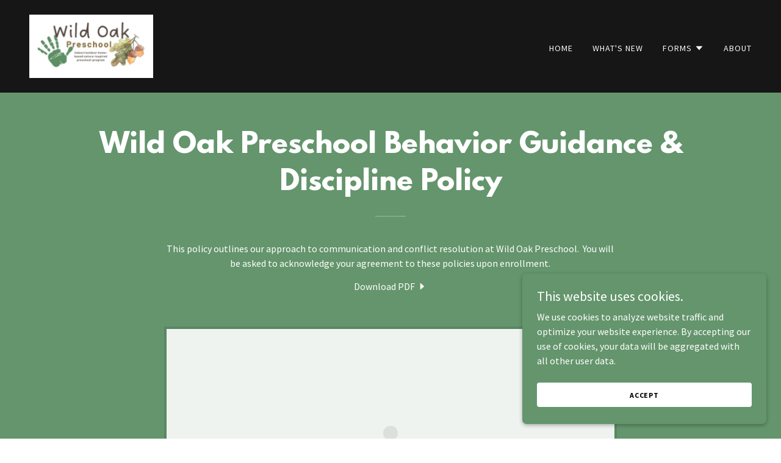

--- FILE ---
content_type: text/html;charset=utf-8
request_url: https://wildoakpreschool.com/behavior-guidance-policy
body_size: 16594
content:
<!DOCTYPE html><html lang="en-US"><head><meta charSet="utf-8"/><meta http-equiv="X-UA-Compatible" content="IE=edge"/><meta name="viewport" content="width=device-width, initial-scale=1"/><title>Behavior Guidance Policy  | Wild Oak Preschool</title><meta name="author" content="Wild Oak Preschool"/><meta name="generator" content="Starfield Technologies; Go Daddy Website Builder 8.0.0000"/><link rel="manifest" href="/manifest.webmanifest"/><link rel="apple-touch-icon" sizes="57x57" href="//img1.wsimg.com/isteam/ip/73674d7a-2710-4261-bdfe-fce5ddeca20f/2025%20Wild%20Oak%20Logo%20jpg.jpg/:/rs=w:57,h:57,m"/><link rel="apple-touch-icon" sizes="60x60" href="//img1.wsimg.com/isteam/ip/73674d7a-2710-4261-bdfe-fce5ddeca20f/2025%20Wild%20Oak%20Logo%20jpg.jpg/:/rs=w:60,h:60,m"/><link rel="apple-touch-icon" sizes="72x72" href="//img1.wsimg.com/isteam/ip/73674d7a-2710-4261-bdfe-fce5ddeca20f/2025%20Wild%20Oak%20Logo%20jpg.jpg/:/rs=w:72,h:72,m"/><link rel="apple-touch-icon" sizes="114x114" href="//img1.wsimg.com/isteam/ip/73674d7a-2710-4261-bdfe-fce5ddeca20f/2025%20Wild%20Oak%20Logo%20jpg.jpg/:/rs=w:114,h:114,m"/><link rel="apple-touch-icon" sizes="120x120" href="//img1.wsimg.com/isteam/ip/73674d7a-2710-4261-bdfe-fce5ddeca20f/2025%20Wild%20Oak%20Logo%20jpg.jpg/:/rs=w:120,h:120,m"/><link rel="apple-touch-icon" sizes="144x144" href="//img1.wsimg.com/isteam/ip/73674d7a-2710-4261-bdfe-fce5ddeca20f/2025%20Wild%20Oak%20Logo%20jpg.jpg/:/rs=w:144,h:144,m"/><link rel="apple-touch-icon" sizes="152x152" href="//img1.wsimg.com/isteam/ip/73674d7a-2710-4261-bdfe-fce5ddeca20f/2025%20Wild%20Oak%20Logo%20jpg.jpg/:/rs=w:152,h:152,m"/><link rel="apple-touch-icon" sizes="180x180" href="//img1.wsimg.com/isteam/ip/73674d7a-2710-4261-bdfe-fce5ddeca20f/2025%20Wild%20Oak%20Logo%20jpg.jpg/:/rs=w:180,h:180,m"/><meta property="og:url" content="https://wildoakpreschool.com/behavior-guidance-policy"/>
<meta property="og:site_name" content="Wild Oak Preschool"/>
<meta property="og:title" content="Wild Oak Preschool"/>
<meta property="og:description" content="At Wild Oak Preschool, we cultivate early learning experiences through connections with the natural world. "/>
<meta property="og:type" content="website"/>
<meta property="og:image" content="https://img1.wsimg.com/isteam/stock/94650"/>
<meta property="og:locale" content="en_US"/>
<meta name="twitter:card" content="summary"/>
<meta name="twitter:title" content="Wild Oak Preschool"/>
<meta name="twitter:description" content="Inspiring a lifelong love of learning through nature"/>
<meta name="twitter:image" content="https://img1.wsimg.com/isteam/stock/94650"/>
<meta name="twitter:image:alt" content="Wild Oak Preschool"/>
<meta name="theme-color" content="#64956c"/><style data-inline-fonts>/* cyrillic-ext */
@font-face {
  font-family: 'Source Sans Pro';
  font-style: italic;
  font-weight: 300;
  font-display: swap;
  src: url(https://img1.wsimg.com/gfonts/s/sourcesanspro/v23/6xKwdSBYKcSV-LCoeQqfX1RYOo3qPZZMkidh18Smxg.woff2) format('woff2');
  unicode-range: U+0460-052F, U+1C80-1C8A, U+20B4, U+2DE0-2DFF, U+A640-A69F, U+FE2E-FE2F;
}
/* cyrillic */
@font-face {
  font-family: 'Source Sans Pro';
  font-style: italic;
  font-weight: 300;
  font-display: swap;
  src: url(https://img1.wsimg.com/gfonts/s/sourcesanspro/v23/6xKwdSBYKcSV-LCoeQqfX1RYOo3qPZZMkido18Smxg.woff2) format('woff2');
  unicode-range: U+0301, U+0400-045F, U+0490-0491, U+04B0-04B1, U+2116;
}
/* greek-ext */
@font-face {
  font-family: 'Source Sans Pro';
  font-style: italic;
  font-weight: 300;
  font-display: swap;
  src: url(https://img1.wsimg.com/gfonts/s/sourcesanspro/v23/6xKwdSBYKcSV-LCoeQqfX1RYOo3qPZZMkidg18Smxg.woff2) format('woff2');
  unicode-range: U+1F00-1FFF;
}
/* greek */
@font-face {
  font-family: 'Source Sans Pro';
  font-style: italic;
  font-weight: 300;
  font-display: swap;
  src: url(https://img1.wsimg.com/gfonts/s/sourcesanspro/v23/6xKwdSBYKcSV-LCoeQqfX1RYOo3qPZZMkidv18Smxg.woff2) format('woff2');
  unicode-range: U+0370-0377, U+037A-037F, U+0384-038A, U+038C, U+038E-03A1, U+03A3-03FF;
}
/* vietnamese */
@font-face {
  font-family: 'Source Sans Pro';
  font-style: italic;
  font-weight: 300;
  font-display: swap;
  src: url(https://img1.wsimg.com/gfonts/s/sourcesanspro/v23/6xKwdSBYKcSV-LCoeQqfX1RYOo3qPZZMkidj18Smxg.woff2) format('woff2');
  unicode-range: U+0102-0103, U+0110-0111, U+0128-0129, U+0168-0169, U+01A0-01A1, U+01AF-01B0, U+0300-0301, U+0303-0304, U+0308-0309, U+0323, U+0329, U+1EA0-1EF9, U+20AB;
}
/* latin-ext */
@font-face {
  font-family: 'Source Sans Pro';
  font-style: italic;
  font-weight: 300;
  font-display: swap;
  src: url(https://img1.wsimg.com/gfonts/s/sourcesanspro/v23/6xKwdSBYKcSV-LCoeQqfX1RYOo3qPZZMkidi18Smxg.woff2) format('woff2');
  unicode-range: U+0100-02BA, U+02BD-02C5, U+02C7-02CC, U+02CE-02D7, U+02DD-02FF, U+0304, U+0308, U+0329, U+1D00-1DBF, U+1E00-1E9F, U+1EF2-1EFF, U+2020, U+20A0-20AB, U+20AD-20C0, U+2113, U+2C60-2C7F, U+A720-A7FF;
}
/* latin */
@font-face {
  font-family: 'Source Sans Pro';
  font-style: italic;
  font-weight: 300;
  font-display: swap;
  src: url(https://img1.wsimg.com/gfonts/s/sourcesanspro/v23/6xKwdSBYKcSV-LCoeQqfX1RYOo3qPZZMkids18Q.woff2) format('woff2');
  unicode-range: U+0000-00FF, U+0131, U+0152-0153, U+02BB-02BC, U+02C6, U+02DA, U+02DC, U+0304, U+0308, U+0329, U+2000-206F, U+20AC, U+2122, U+2191, U+2193, U+2212, U+2215, U+FEFF, U+FFFD;
}
/* cyrillic-ext */
@font-face {
  font-family: 'Source Sans Pro';
  font-style: italic;
  font-weight: 400;
  font-display: swap;
  src: url(https://img1.wsimg.com/gfonts/s/sourcesanspro/v23/6xK1dSBYKcSV-LCoeQqfX1RYOo3qPZ7qsDJT9g.woff2) format('woff2');
  unicode-range: U+0460-052F, U+1C80-1C8A, U+20B4, U+2DE0-2DFF, U+A640-A69F, U+FE2E-FE2F;
}
/* cyrillic */
@font-face {
  font-family: 'Source Sans Pro';
  font-style: italic;
  font-weight: 400;
  font-display: swap;
  src: url(https://img1.wsimg.com/gfonts/s/sourcesanspro/v23/6xK1dSBYKcSV-LCoeQqfX1RYOo3qPZ7jsDJT9g.woff2) format('woff2');
  unicode-range: U+0301, U+0400-045F, U+0490-0491, U+04B0-04B1, U+2116;
}
/* greek-ext */
@font-face {
  font-family: 'Source Sans Pro';
  font-style: italic;
  font-weight: 400;
  font-display: swap;
  src: url(https://img1.wsimg.com/gfonts/s/sourcesanspro/v23/6xK1dSBYKcSV-LCoeQqfX1RYOo3qPZ7rsDJT9g.woff2) format('woff2');
  unicode-range: U+1F00-1FFF;
}
/* greek */
@font-face {
  font-family: 'Source Sans Pro';
  font-style: italic;
  font-weight: 400;
  font-display: swap;
  src: url(https://img1.wsimg.com/gfonts/s/sourcesanspro/v23/6xK1dSBYKcSV-LCoeQqfX1RYOo3qPZ7ksDJT9g.woff2) format('woff2');
  unicode-range: U+0370-0377, U+037A-037F, U+0384-038A, U+038C, U+038E-03A1, U+03A3-03FF;
}
/* vietnamese */
@font-face {
  font-family: 'Source Sans Pro';
  font-style: italic;
  font-weight: 400;
  font-display: swap;
  src: url(https://img1.wsimg.com/gfonts/s/sourcesanspro/v23/6xK1dSBYKcSV-LCoeQqfX1RYOo3qPZ7osDJT9g.woff2) format('woff2');
  unicode-range: U+0102-0103, U+0110-0111, U+0128-0129, U+0168-0169, U+01A0-01A1, U+01AF-01B0, U+0300-0301, U+0303-0304, U+0308-0309, U+0323, U+0329, U+1EA0-1EF9, U+20AB;
}
/* latin-ext */
@font-face {
  font-family: 'Source Sans Pro';
  font-style: italic;
  font-weight: 400;
  font-display: swap;
  src: url(https://img1.wsimg.com/gfonts/s/sourcesanspro/v23/6xK1dSBYKcSV-LCoeQqfX1RYOo3qPZ7psDJT9g.woff2) format('woff2');
  unicode-range: U+0100-02BA, U+02BD-02C5, U+02C7-02CC, U+02CE-02D7, U+02DD-02FF, U+0304, U+0308, U+0329, U+1D00-1DBF, U+1E00-1E9F, U+1EF2-1EFF, U+2020, U+20A0-20AB, U+20AD-20C0, U+2113, U+2C60-2C7F, U+A720-A7FF;
}
/* latin */
@font-face {
  font-family: 'Source Sans Pro';
  font-style: italic;
  font-weight: 400;
  font-display: swap;
  src: url(https://img1.wsimg.com/gfonts/s/sourcesanspro/v23/6xK1dSBYKcSV-LCoeQqfX1RYOo3qPZ7nsDI.woff2) format('woff2');
  unicode-range: U+0000-00FF, U+0131, U+0152-0153, U+02BB-02BC, U+02C6, U+02DA, U+02DC, U+0304, U+0308, U+0329, U+2000-206F, U+20AC, U+2122, U+2191, U+2193, U+2212, U+2215, U+FEFF, U+FFFD;
}
/* cyrillic-ext */
@font-face {
  font-family: 'Source Sans Pro';
  font-style: italic;
  font-weight: 700;
  font-display: swap;
  src: url(https://img1.wsimg.com/gfonts/s/sourcesanspro/v23/6xKwdSBYKcSV-LCoeQqfX1RYOo3qPZZclSdh18Smxg.woff2) format('woff2');
  unicode-range: U+0460-052F, U+1C80-1C8A, U+20B4, U+2DE0-2DFF, U+A640-A69F, U+FE2E-FE2F;
}
/* cyrillic */
@font-face {
  font-family: 'Source Sans Pro';
  font-style: italic;
  font-weight: 700;
  font-display: swap;
  src: url(https://img1.wsimg.com/gfonts/s/sourcesanspro/v23/6xKwdSBYKcSV-LCoeQqfX1RYOo3qPZZclSdo18Smxg.woff2) format('woff2');
  unicode-range: U+0301, U+0400-045F, U+0490-0491, U+04B0-04B1, U+2116;
}
/* greek-ext */
@font-face {
  font-family: 'Source Sans Pro';
  font-style: italic;
  font-weight: 700;
  font-display: swap;
  src: url(https://img1.wsimg.com/gfonts/s/sourcesanspro/v23/6xKwdSBYKcSV-LCoeQqfX1RYOo3qPZZclSdg18Smxg.woff2) format('woff2');
  unicode-range: U+1F00-1FFF;
}
/* greek */
@font-face {
  font-family: 'Source Sans Pro';
  font-style: italic;
  font-weight: 700;
  font-display: swap;
  src: url(https://img1.wsimg.com/gfonts/s/sourcesanspro/v23/6xKwdSBYKcSV-LCoeQqfX1RYOo3qPZZclSdv18Smxg.woff2) format('woff2');
  unicode-range: U+0370-0377, U+037A-037F, U+0384-038A, U+038C, U+038E-03A1, U+03A3-03FF;
}
/* vietnamese */
@font-face {
  font-family: 'Source Sans Pro';
  font-style: italic;
  font-weight: 700;
  font-display: swap;
  src: url(https://img1.wsimg.com/gfonts/s/sourcesanspro/v23/6xKwdSBYKcSV-LCoeQqfX1RYOo3qPZZclSdj18Smxg.woff2) format('woff2');
  unicode-range: U+0102-0103, U+0110-0111, U+0128-0129, U+0168-0169, U+01A0-01A1, U+01AF-01B0, U+0300-0301, U+0303-0304, U+0308-0309, U+0323, U+0329, U+1EA0-1EF9, U+20AB;
}
/* latin-ext */
@font-face {
  font-family: 'Source Sans Pro';
  font-style: italic;
  font-weight: 700;
  font-display: swap;
  src: url(https://img1.wsimg.com/gfonts/s/sourcesanspro/v23/6xKwdSBYKcSV-LCoeQqfX1RYOo3qPZZclSdi18Smxg.woff2) format('woff2');
  unicode-range: U+0100-02BA, U+02BD-02C5, U+02C7-02CC, U+02CE-02D7, U+02DD-02FF, U+0304, U+0308, U+0329, U+1D00-1DBF, U+1E00-1E9F, U+1EF2-1EFF, U+2020, U+20A0-20AB, U+20AD-20C0, U+2113, U+2C60-2C7F, U+A720-A7FF;
}
/* latin */
@font-face {
  font-family: 'Source Sans Pro';
  font-style: italic;
  font-weight: 700;
  font-display: swap;
  src: url(https://img1.wsimg.com/gfonts/s/sourcesanspro/v23/6xKwdSBYKcSV-LCoeQqfX1RYOo3qPZZclSds18Q.woff2) format('woff2');
  unicode-range: U+0000-00FF, U+0131, U+0152-0153, U+02BB-02BC, U+02C6, U+02DA, U+02DC, U+0304, U+0308, U+0329, U+2000-206F, U+20AC, U+2122, U+2191, U+2193, U+2212, U+2215, U+FEFF, U+FFFD;
}
/* cyrillic-ext */
@font-face {
  font-family: 'Source Sans Pro';
  font-style: normal;
  font-weight: 300;
  font-display: swap;
  src: url(https://img1.wsimg.com/gfonts/s/sourcesanspro/v23/6xKydSBYKcSV-LCoeQqfX1RYOo3ik4zwmhduz8A.woff2) format('woff2');
  unicode-range: U+0460-052F, U+1C80-1C8A, U+20B4, U+2DE0-2DFF, U+A640-A69F, U+FE2E-FE2F;
}
/* cyrillic */
@font-face {
  font-family: 'Source Sans Pro';
  font-style: normal;
  font-weight: 300;
  font-display: swap;
  src: url(https://img1.wsimg.com/gfonts/s/sourcesanspro/v23/6xKydSBYKcSV-LCoeQqfX1RYOo3ik4zwkxduz8A.woff2) format('woff2');
  unicode-range: U+0301, U+0400-045F, U+0490-0491, U+04B0-04B1, U+2116;
}
/* greek-ext */
@font-face {
  font-family: 'Source Sans Pro';
  font-style: normal;
  font-weight: 300;
  font-display: swap;
  src: url(https://img1.wsimg.com/gfonts/s/sourcesanspro/v23/6xKydSBYKcSV-LCoeQqfX1RYOo3ik4zwmxduz8A.woff2) format('woff2');
  unicode-range: U+1F00-1FFF;
}
/* greek */
@font-face {
  font-family: 'Source Sans Pro';
  font-style: normal;
  font-weight: 300;
  font-display: swap;
  src: url(https://img1.wsimg.com/gfonts/s/sourcesanspro/v23/6xKydSBYKcSV-LCoeQqfX1RYOo3ik4zwlBduz8A.woff2) format('woff2');
  unicode-range: U+0370-0377, U+037A-037F, U+0384-038A, U+038C, U+038E-03A1, U+03A3-03FF;
}
/* vietnamese */
@font-face {
  font-family: 'Source Sans Pro';
  font-style: normal;
  font-weight: 300;
  font-display: swap;
  src: url(https://img1.wsimg.com/gfonts/s/sourcesanspro/v23/6xKydSBYKcSV-LCoeQqfX1RYOo3ik4zwmBduz8A.woff2) format('woff2');
  unicode-range: U+0102-0103, U+0110-0111, U+0128-0129, U+0168-0169, U+01A0-01A1, U+01AF-01B0, U+0300-0301, U+0303-0304, U+0308-0309, U+0323, U+0329, U+1EA0-1EF9, U+20AB;
}
/* latin-ext */
@font-face {
  font-family: 'Source Sans Pro';
  font-style: normal;
  font-weight: 300;
  font-display: swap;
  src: url(https://img1.wsimg.com/gfonts/s/sourcesanspro/v23/6xKydSBYKcSV-LCoeQqfX1RYOo3ik4zwmRduz8A.woff2) format('woff2');
  unicode-range: U+0100-02BA, U+02BD-02C5, U+02C7-02CC, U+02CE-02D7, U+02DD-02FF, U+0304, U+0308, U+0329, U+1D00-1DBF, U+1E00-1E9F, U+1EF2-1EFF, U+2020, U+20A0-20AB, U+20AD-20C0, U+2113, U+2C60-2C7F, U+A720-A7FF;
}
/* latin */
@font-face {
  font-family: 'Source Sans Pro';
  font-style: normal;
  font-weight: 300;
  font-display: swap;
  src: url(https://img1.wsimg.com/gfonts/s/sourcesanspro/v23/6xKydSBYKcSV-LCoeQqfX1RYOo3ik4zwlxdu.woff2) format('woff2');
  unicode-range: U+0000-00FF, U+0131, U+0152-0153, U+02BB-02BC, U+02C6, U+02DA, U+02DC, U+0304, U+0308, U+0329, U+2000-206F, U+20AC, U+2122, U+2191, U+2193, U+2212, U+2215, U+FEFF, U+FFFD;
}
/* cyrillic-ext */
@font-face {
  font-family: 'Source Sans Pro';
  font-style: normal;
  font-weight: 400;
  font-display: swap;
  src: url(https://img1.wsimg.com/gfonts/s/sourcesanspro/v23/6xK3dSBYKcSV-LCoeQqfX1RYOo3qNa7lqDY.woff2) format('woff2');
  unicode-range: U+0460-052F, U+1C80-1C8A, U+20B4, U+2DE0-2DFF, U+A640-A69F, U+FE2E-FE2F;
}
/* cyrillic */
@font-face {
  font-family: 'Source Sans Pro';
  font-style: normal;
  font-weight: 400;
  font-display: swap;
  src: url(https://img1.wsimg.com/gfonts/s/sourcesanspro/v23/6xK3dSBYKcSV-LCoeQqfX1RYOo3qPK7lqDY.woff2) format('woff2');
  unicode-range: U+0301, U+0400-045F, U+0490-0491, U+04B0-04B1, U+2116;
}
/* greek-ext */
@font-face {
  font-family: 'Source Sans Pro';
  font-style: normal;
  font-weight: 400;
  font-display: swap;
  src: url(https://img1.wsimg.com/gfonts/s/sourcesanspro/v23/6xK3dSBYKcSV-LCoeQqfX1RYOo3qNK7lqDY.woff2) format('woff2');
  unicode-range: U+1F00-1FFF;
}
/* greek */
@font-face {
  font-family: 'Source Sans Pro';
  font-style: normal;
  font-weight: 400;
  font-display: swap;
  src: url(https://img1.wsimg.com/gfonts/s/sourcesanspro/v23/6xK3dSBYKcSV-LCoeQqfX1RYOo3qO67lqDY.woff2) format('woff2');
  unicode-range: U+0370-0377, U+037A-037F, U+0384-038A, U+038C, U+038E-03A1, U+03A3-03FF;
}
/* vietnamese */
@font-face {
  font-family: 'Source Sans Pro';
  font-style: normal;
  font-weight: 400;
  font-display: swap;
  src: url(https://img1.wsimg.com/gfonts/s/sourcesanspro/v23/6xK3dSBYKcSV-LCoeQqfX1RYOo3qN67lqDY.woff2) format('woff2');
  unicode-range: U+0102-0103, U+0110-0111, U+0128-0129, U+0168-0169, U+01A0-01A1, U+01AF-01B0, U+0300-0301, U+0303-0304, U+0308-0309, U+0323, U+0329, U+1EA0-1EF9, U+20AB;
}
/* latin-ext */
@font-face {
  font-family: 'Source Sans Pro';
  font-style: normal;
  font-weight: 400;
  font-display: swap;
  src: url(https://img1.wsimg.com/gfonts/s/sourcesanspro/v23/6xK3dSBYKcSV-LCoeQqfX1RYOo3qNq7lqDY.woff2) format('woff2');
  unicode-range: U+0100-02BA, U+02BD-02C5, U+02C7-02CC, U+02CE-02D7, U+02DD-02FF, U+0304, U+0308, U+0329, U+1D00-1DBF, U+1E00-1E9F, U+1EF2-1EFF, U+2020, U+20A0-20AB, U+20AD-20C0, U+2113, U+2C60-2C7F, U+A720-A7FF;
}
/* latin */
@font-face {
  font-family: 'Source Sans Pro';
  font-style: normal;
  font-weight: 400;
  font-display: swap;
  src: url(https://img1.wsimg.com/gfonts/s/sourcesanspro/v23/6xK3dSBYKcSV-LCoeQqfX1RYOo3qOK7l.woff2) format('woff2');
  unicode-range: U+0000-00FF, U+0131, U+0152-0153, U+02BB-02BC, U+02C6, U+02DA, U+02DC, U+0304, U+0308, U+0329, U+2000-206F, U+20AC, U+2122, U+2191, U+2193, U+2212, U+2215, U+FEFF, U+FFFD;
}
/* cyrillic-ext */
@font-face {
  font-family: 'Source Sans Pro';
  font-style: normal;
  font-weight: 700;
  font-display: swap;
  src: url(https://img1.wsimg.com/gfonts/s/sourcesanspro/v23/6xKydSBYKcSV-LCoeQqfX1RYOo3ig4vwmhduz8A.woff2) format('woff2');
  unicode-range: U+0460-052F, U+1C80-1C8A, U+20B4, U+2DE0-2DFF, U+A640-A69F, U+FE2E-FE2F;
}
/* cyrillic */
@font-face {
  font-family: 'Source Sans Pro';
  font-style: normal;
  font-weight: 700;
  font-display: swap;
  src: url(https://img1.wsimg.com/gfonts/s/sourcesanspro/v23/6xKydSBYKcSV-LCoeQqfX1RYOo3ig4vwkxduz8A.woff2) format('woff2');
  unicode-range: U+0301, U+0400-045F, U+0490-0491, U+04B0-04B1, U+2116;
}
/* greek-ext */
@font-face {
  font-family: 'Source Sans Pro';
  font-style: normal;
  font-weight: 700;
  font-display: swap;
  src: url(https://img1.wsimg.com/gfonts/s/sourcesanspro/v23/6xKydSBYKcSV-LCoeQqfX1RYOo3ig4vwmxduz8A.woff2) format('woff2');
  unicode-range: U+1F00-1FFF;
}
/* greek */
@font-face {
  font-family: 'Source Sans Pro';
  font-style: normal;
  font-weight: 700;
  font-display: swap;
  src: url(https://img1.wsimg.com/gfonts/s/sourcesanspro/v23/6xKydSBYKcSV-LCoeQqfX1RYOo3ig4vwlBduz8A.woff2) format('woff2');
  unicode-range: U+0370-0377, U+037A-037F, U+0384-038A, U+038C, U+038E-03A1, U+03A3-03FF;
}
/* vietnamese */
@font-face {
  font-family: 'Source Sans Pro';
  font-style: normal;
  font-weight: 700;
  font-display: swap;
  src: url(https://img1.wsimg.com/gfonts/s/sourcesanspro/v23/6xKydSBYKcSV-LCoeQqfX1RYOo3ig4vwmBduz8A.woff2) format('woff2');
  unicode-range: U+0102-0103, U+0110-0111, U+0128-0129, U+0168-0169, U+01A0-01A1, U+01AF-01B0, U+0300-0301, U+0303-0304, U+0308-0309, U+0323, U+0329, U+1EA0-1EF9, U+20AB;
}
/* latin-ext */
@font-face {
  font-family: 'Source Sans Pro';
  font-style: normal;
  font-weight: 700;
  font-display: swap;
  src: url(https://img1.wsimg.com/gfonts/s/sourcesanspro/v23/6xKydSBYKcSV-LCoeQqfX1RYOo3ig4vwmRduz8A.woff2) format('woff2');
  unicode-range: U+0100-02BA, U+02BD-02C5, U+02C7-02CC, U+02CE-02D7, U+02DD-02FF, U+0304, U+0308, U+0329, U+1D00-1DBF, U+1E00-1E9F, U+1EF2-1EFF, U+2020, U+20A0-20AB, U+20AD-20C0, U+2113, U+2C60-2C7F, U+A720-A7FF;
}
/* latin */
@font-face {
  font-family: 'Source Sans Pro';
  font-style: normal;
  font-weight: 700;
  font-display: swap;
  src: url(https://img1.wsimg.com/gfonts/s/sourcesanspro/v23/6xKydSBYKcSV-LCoeQqfX1RYOo3ig4vwlxdu.woff2) format('woff2');
  unicode-range: U+0000-00FF, U+0131, U+0152-0153, U+02BB-02BC, U+02C6, U+02DA, U+02DC, U+0304, U+0308, U+0329, U+2000-206F, U+20AC, U+2122, U+2191, U+2193, U+2212, U+2215, U+FEFF, U+FFFD;
}

/* cyrillic-ext */
@font-face {
  font-family: 'Montserrat';
  font-style: normal;
  font-weight: 600;
  font-display: swap;
  src: url(https://img1.wsimg.com/gfonts/s/montserrat/v31/JTUSjIg1_i6t8kCHKm459WRhyzbi.woff2) format('woff2');
  unicode-range: U+0460-052F, U+1C80-1C8A, U+20B4, U+2DE0-2DFF, U+A640-A69F, U+FE2E-FE2F;
}
/* cyrillic */
@font-face {
  font-family: 'Montserrat';
  font-style: normal;
  font-weight: 600;
  font-display: swap;
  src: url(https://img1.wsimg.com/gfonts/s/montserrat/v31/JTUSjIg1_i6t8kCHKm459W1hyzbi.woff2) format('woff2');
  unicode-range: U+0301, U+0400-045F, U+0490-0491, U+04B0-04B1, U+2116;
}
/* vietnamese */
@font-face {
  font-family: 'Montserrat';
  font-style: normal;
  font-weight: 600;
  font-display: swap;
  src: url(https://img1.wsimg.com/gfonts/s/montserrat/v31/JTUSjIg1_i6t8kCHKm459WZhyzbi.woff2) format('woff2');
  unicode-range: U+0102-0103, U+0110-0111, U+0128-0129, U+0168-0169, U+01A0-01A1, U+01AF-01B0, U+0300-0301, U+0303-0304, U+0308-0309, U+0323, U+0329, U+1EA0-1EF9, U+20AB;
}
/* latin-ext */
@font-face {
  font-family: 'Montserrat';
  font-style: normal;
  font-weight: 600;
  font-display: swap;
  src: url(https://img1.wsimg.com/gfonts/s/montserrat/v31/JTUSjIg1_i6t8kCHKm459Wdhyzbi.woff2) format('woff2');
  unicode-range: U+0100-02BA, U+02BD-02C5, U+02C7-02CC, U+02CE-02D7, U+02DD-02FF, U+0304, U+0308, U+0329, U+1D00-1DBF, U+1E00-1E9F, U+1EF2-1EFF, U+2020, U+20A0-20AB, U+20AD-20C0, U+2113, U+2C60-2C7F, U+A720-A7FF;
}
/* latin */
@font-face {
  font-family: 'Montserrat';
  font-style: normal;
  font-weight: 600;
  font-display: swap;
  src: url(https://img1.wsimg.com/gfonts/s/montserrat/v31/JTUSjIg1_i6t8kCHKm459Wlhyw.woff2) format('woff2');
  unicode-range: U+0000-00FF, U+0131, U+0152-0153, U+02BB-02BC, U+02C6, U+02DA, U+02DC, U+0304, U+0308, U+0329, U+2000-206F, U+20AC, U+2122, U+2191, U+2193, U+2212, U+2215, U+FEFF, U+FFFD;
}
/* cyrillic-ext */
@font-face {
  font-family: 'Montserrat';
  font-style: normal;
  font-weight: 700;
  font-display: swap;
  src: url(https://img1.wsimg.com/gfonts/s/montserrat/v31/JTUSjIg1_i6t8kCHKm459WRhyzbi.woff2) format('woff2');
  unicode-range: U+0460-052F, U+1C80-1C8A, U+20B4, U+2DE0-2DFF, U+A640-A69F, U+FE2E-FE2F;
}
/* cyrillic */
@font-face {
  font-family: 'Montserrat';
  font-style: normal;
  font-weight: 700;
  font-display: swap;
  src: url(https://img1.wsimg.com/gfonts/s/montserrat/v31/JTUSjIg1_i6t8kCHKm459W1hyzbi.woff2) format('woff2');
  unicode-range: U+0301, U+0400-045F, U+0490-0491, U+04B0-04B1, U+2116;
}
/* vietnamese */
@font-face {
  font-family: 'Montserrat';
  font-style: normal;
  font-weight: 700;
  font-display: swap;
  src: url(https://img1.wsimg.com/gfonts/s/montserrat/v31/JTUSjIg1_i6t8kCHKm459WZhyzbi.woff2) format('woff2');
  unicode-range: U+0102-0103, U+0110-0111, U+0128-0129, U+0168-0169, U+01A0-01A1, U+01AF-01B0, U+0300-0301, U+0303-0304, U+0308-0309, U+0323, U+0329, U+1EA0-1EF9, U+20AB;
}
/* latin-ext */
@font-face {
  font-family: 'Montserrat';
  font-style: normal;
  font-weight: 700;
  font-display: swap;
  src: url(https://img1.wsimg.com/gfonts/s/montserrat/v31/JTUSjIg1_i6t8kCHKm459Wdhyzbi.woff2) format('woff2');
  unicode-range: U+0100-02BA, U+02BD-02C5, U+02C7-02CC, U+02CE-02D7, U+02DD-02FF, U+0304, U+0308, U+0329, U+1D00-1DBF, U+1E00-1E9F, U+1EF2-1EFF, U+2020, U+20A0-20AB, U+20AD-20C0, U+2113, U+2C60-2C7F, U+A720-A7FF;
}
/* latin */
@font-face {
  font-family: 'Montserrat';
  font-style: normal;
  font-weight: 700;
  font-display: swap;
  src: url(https://img1.wsimg.com/gfonts/s/montserrat/v31/JTUSjIg1_i6t8kCHKm459Wlhyw.woff2) format('woff2');
  unicode-range: U+0000-00FF, U+0131, U+0152-0153, U+02BB-02BC, U+02C6, U+02DA, U+02DC, U+0304, U+0308, U+0329, U+2000-206F, U+20AC, U+2122, U+2191, U+2193, U+2212, U+2215, U+FEFF, U+FFFD;
}
</style><style>.x{-ms-text-size-adjust:100%;-webkit-text-size-adjust:100%;-webkit-tap-highlight-color:rgba(0,0,0,0);margin:0;box-sizing:border-box}.x *,.x :after,.x :before{box-sizing:inherit}.x-el a[href^="mailto:"]:not(.x-el),.x-el a[href^="tel:"]:not(.x-el){color:inherit;font-size:inherit;text-decoration:inherit}.x-el-article,.x-el-aside,.x-el-details,.x-el-figcaption,.x-el-figure,.x-el-footer,.x-el-header,.x-el-hgroup,.x-el-main,.x-el-menu,.x-el-nav,.x-el-section,.x-el-summary{display:block}.x-el-audio,.x-el-canvas,.x-el-progress,.x-el-video{display:inline-block;vertical-align:baseline}.x-el-audio:not([controls]){display:none;height:0}.x-el-template{display:none}.x-el-a{background-color:transparent;color:inherit}.x-el-a:active,.x-el-a:hover{outline:0}.x-el-abbr[title]{border-bottom:1px dotted}.x-el-b,.x-el-strong{font-weight:700}.x-el-dfn{font-style:italic}.x-el-mark{background:#ff0;color:#000}.x-el-small{font-size:80%}.x-el-sub,.x-el-sup{font-size:75%;line-height:0;position:relative;vertical-align:baseline}.x-el-sup{top:-.5em}.x-el-sub{bottom:-.25em}.x-el-img{vertical-align:middle;border:0}.x-el-svg:not(:root){overflow:hidden}.x-el-figure{margin:0}.x-el-hr{box-sizing:content-box;height:0}.x-el-pre{overflow:auto}.x-el-code,.x-el-kbd,.x-el-pre,.x-el-samp{font-family:monospace,monospace;font-size:1em}.x-el-button,.x-el-input,.x-el-optgroup,.x-el-select,.x-el-textarea{color:inherit;font:inherit;margin:0}.x-el-button{overflow:visible}.x-el-button,.x-el-select{text-transform:none}.x-el-button,.x-el-input[type=button],.x-el-input[type=reset],.x-el-input[type=submit]{-webkit-appearance:button;cursor:pointer}.x-el-button[disabled],.x-el-input[disabled]{cursor:default}.x-el-button::-moz-focus-inner,.x-el-input::-moz-focus-inner{border:0;padding:0}.x-el-input{line-height:normal}.x-el-input[type=checkbox],.x-el-input[type=radio]{box-sizing:border-box;padding:0}.x-el-input[type=number]::-webkit-inner-spin-button,.x-el-input[type=number]::-webkit-outer-spin-button{height:auto}.x-el-input[type=search]{-webkit-appearance:textfield;box-sizing:content-box}.x-el-input[type=search]::-webkit-search-cancel-button,.x-el-input[type=search]::-webkit-search-decoration{-webkit-appearance:none}.x-el-textarea{border:0}.x-el-fieldset{border:1px solid silver;margin:0 2px;padding:.35em .625em .75em}.x-el-legend{border:0;padding:0}.x-el-textarea{overflow:auto}.x-el-optgroup{font-weight:700}.x-el-table{border-collapse:collapse;border-spacing:0}.x-el-td,.x-el-th{padding:0}.x{-webkit-font-smoothing:antialiased}.x-el-hr{border:0}.x-el-fieldset,.x-el-input,.x-el-select,.x-el-textarea{margin-top:0;margin-bottom:0}.x-el-fieldset,.x-el-input[type=email],.x-el-input[type=text],.x-el-textarea{width:100%}.x-el-input,.x-el-label{vertical-align:middle}.x-el-input{border-style:none;padding:.5em}.x-el-select:not([multiple]){vertical-align:middle}.x-el-textarea{line-height:1.75;padding:.5em}.x-el.d-none{display:none!important}.sideline-footer{margin-top:auto}.disable-scroll{touch-action:none;overflow:hidden;position:fixed;max-width:100vw}@keyframes loaderscale{0%{transform:scale(1);opacity:1}45%{transform:scale(.1);opacity:.7}80%{transform:scale(1);opacity:1}}.x-loader svg{display:inline-block}.x-loader svg:first-child{animation:loaderscale .75s cubic-bezier(.2,.68,.18,1.08) -.24s infinite}.x-loader svg:nth-child(2){animation:loaderscale .75s cubic-bezier(.2,.68,.18,1.08) -.12s infinite}.x-loader svg:nth-child(3){animation:loaderscale .75s cubic-bezier(.2,.68,.18,1.08) 0s infinite}.x-icon>svg{transition:transform .33s ease-in-out}.x-icon>svg.rotate-90{transform:rotate(-90deg)}.x-icon>svg.rotate90{transform:rotate(90deg)}.x-icon>svg.rotate-180{transform:rotate(-180deg)}.x-icon>svg.rotate180{transform:rotate(180deg)}.x-rt ol,.x-rt ul{text-align:left}.x-rt p{margin:0}.mte-inline-block{display:inline-block}@media only screen and (min-device-width:1025px){:root select,_::-webkit-full-page-media,_:future{font-family:sans-serif!important}}

</style>
<style>/*
This license can also be found at this permalink: https://www.fontsquirrel.com/license/league-spartan

Copyright (c) September 22 2014, Micah Rich micah@micahrich.com, with Reserved Font Name: "League Spartan".

This Font Software is licensed under the SIL Open Font License, Version 1.1.
This license is copied below, and is also available with a FAQ at: http://scripts.sil.org/OFL

—————————————————————————————-
SIL OPEN FONT LICENSE Version 1.1 - 26 February 2007
—————————————————————————————-
*/
@import url('//img1.wsimg.com/blobby/go/font/LeagueSpartan/league-spartan.css');
/*
Copyright 2010, 2012, 2014 Adobe Systems Incorporated (http://www.adobe.com/), with Reserved Font Name Source.

This Font Software is licensed under the SIL Open Font License, Version 1.1.
This license is copied below, and is also available with a FAQ at: http://scripts.sil.org/OFL

—————————————————————————————-
SIL OPEN FONT LICENSE Version 1.1 - 26 February 2007
—————————————————————————————-
*/

/*
Copyright 2011 The Montserrat Project Authors (https://github.com/JulietaUla/Montserrat)

This Font Software is licensed under the SIL Open Font License, Version 1.1.
This license is copied below, and is also available with a FAQ at: http://scripts.sil.org/OFL

—————————————————————————————-
SIL OPEN FONT LICENSE Version 1.1 - 26 February 2007
—————————————————————————————-
*/
</style>
<style data-glamor="cxs-default-sheet">.x .c1-1{letter-spacing:normal}.x .c1-2{text-transform:none}.x .c1-3{background-color:rgb(255, 255, 255)}.x .c1-4{width:100%}.x .c1-5 > div{position:relative}.x .c1-6 > div{overflow:hidden}.x .c1-7 > div{margin-top:auto}.x .c1-8 > div{margin-right:auto}.x .c1-9 > div{margin-bottom:auto}.x .c1-a > div{margin-left:auto}.x .c1-b{font-family:'Source Sans Pro', arial, sans-serif}.x .c1-c{font-size:16px}.x .c1-h{background-color:rgb(22, 22, 22)}.x .c1-i{padding-top:56px}.x .c1-j{padding-bottom:56px}.x .c1-k{overflow:visible}.x .c1-l{padding:0px !important}.x .c1-o{z-index:3}.x .c1-p .sticky-animate{background-color:rgba(22, 22, 22, 0.9)}.x .c1-q .sticky-animate hr{opacity:0 !important}.x .c1-r{transition:background .3s}.x .c1-s{position:relative}.x .c1-t{background-color:rgba(22, 22, 22, 0.25)}.x .c1-u{z-index:auto}.x .c1-z{align-items:center}.x .c1-10{flex-wrap:nowrap}.x .c1-11{display:flex}.x .c1-12{margin-top:0px}.x .c1-13{margin-right:0px}.x .c1-14{margin-bottom:0px}.x .c1-15{margin-left:0px}.x .c1-16{padding-top:8px}.x .c1-17{padding-right:8px}.x .c1-18{padding-bottom:8px}.x .c1-19{padding-left:8px}.x .c1-1a{[object -object]:0px}.x .c1-1c{width:70%}.x .c1-1d{text-align:left}.x .c1-1e{justify-content:flex-start}.x .c1-1f{overflow-wrap:break-word}.x .c1-1g{display:inline-block}.x .c1-1h{font-family:'League Spartan', arial, helvetica, sans-serif}.x .c1-1l{letter-spacing:inherit}.x .c1-1m{text-transform:inherit}.x .c1-1n{text-decoration:none}.x .c1-1o{word-wrap:break-word}.x .c1-1p{display:inline}.x .c1-1q{cursor:pointer}.x .c1-1r{border-top:0px}.x .c1-1s{border-right:0px}.x .c1-1t{border-bottom:0px}.x .c1-1u{border-left:0px}.x .c1-1v{max-width:100%}.x .c1-1w{width:auto}.x .c1-1x{color:rgb(100, 149, 108)}.x .c1-1y{font-weight:inherit}.x .c1-1z:hover{color:rgb(140, 206, 151)}.x .c1-20:active{color:rgb(161, 236, 173)}.x .c1-21{padding-top:0px}.x .c1-22{padding-right:0px}.x .c1-23{padding-bottom:0px}.x .c1-24{padding-left:0px}.x .c1-26{margin-left:auto}.x .c1-27{margin-right:auto}.x .c1-28{vertical-align:middle}.x .c1-29{aspect-ratio:1.94980694980695 / 1}.x .c1-2a{object-fit:contain}.x .c1-2b{height:80px}.x .c1-2c{background-color:transparent}.x .c1-2d{transition:max-height .5s}.x .c1-2e{border-radius:0px}.x .c1-2x{width:30%}.x .c1-2y{justify-content:flex-end}.x .c1-2z{color:rgb(247, 247, 247)}.x .c1-30:hover{color:rgb(100, 149, 108)}.x .c1-31{color:inherit}.x .c1-32{vertical-align:top}.x .c1-33{padding-top:6px}.x .c1-34{padding-right:6px}.x .c1-35{padding-bottom:6px}.x .c1-36{padding-left:6px}.x .c1-37{display:none}.x .c1-3b{padding-left:48px}.x .c1-3c{padding-right:48px}.x .c1-3d{padding-top:24px}.x .c1-3e{padding-bottom:24px}.x .c1-3f{justify-content:space-between}.x .c1-3g{gap:32px}.x .c1-3h{flex-basis:50%}.x .c1-3i{max-width:50%}.x .c1-3n{padding-top:5px}.x .c1-3o{line-height:24px}.x .c1-3p{-webkit-margin-before:0}.x .c1-3q{-webkit-margin-after:0}.x .c1-3r{-webkit-padding-start:0}.x .c1-3s{color:rgb(164, 164, 164)}.x .c1-3t{margin-bottom:none}.x .c1-3u{list-style:none}.x .c1-3v{padding-left:32px}.x .c1-3w{white-space:nowrap}.x .c1-3x{visibility:hidden}.x .c1-3y:first-child{margin-left:0}.x .c1-3z:first-child{padding-left:0}.x .c1-40{letter-spacing:0.071em}.x .c1-41{text-transform:uppercase}.x .c1-42{display:block}.x .c1-43{margin-left:-6px}.x .c1-44{margin-right:-6px}.x .c1-45{margin-top:-6px}.x .c1-46{margin-bottom:-6px}.x .c1-47{font-size:14px}.x .c1-48{font-weight:400}.x .c1-49:hover{color:rgb(247, 247, 247)}.x .c1-4a:hover{opacity:50%}.x .c1-4b:active{color:rgb(247, 247, 247)}.x .c1-4g{transition:transform .33s ease-in-out}.x .c1-4h{transform:rotate(0deg)}.x .c1-4i{padding-top:16px}.x .c1-4j{padding-bottom:16px}.x .c1-4k{padding-left:16px}.x .c1-4l{padding-right:16px}.x .c1-4m{border-radius:4px}.x .c1-4n{box-shadow:0 3px 6px 3px rgba(0,0,0,0.24)}.x .c1-4o{position:absolute}.x .c1-4p{top:32px}.x .c1-4q{max-height:45vh}.x .c1-4r{overflow-y:auto}.x .c1-4s{z-index:1003}.x .c1-51:last-child{margin-bottom:0}.x .c1-52{padding-top:4px}.x .c1-53{padding-bottom:4px}.x .c1-54:hover{color:rgb(164, 164, 164)}.x .c1-55:active{color:rgb(164, 164, 164)}.x .c1-56{right:0px}.x .c1-57{margin-top:8px}.x .c1-58{margin-bottom:8px}.x .c1-59{line-height:1.5}.x .c1-5a{cursor:default}.x .c1-5b{margin-left:24px}.x .c1-5c{position:fixed}.x .c1-5d{top:0px}.x .c1-5e{height:100%}.x .c1-5f{z-index:10002}.x .c1-5g{-webkit-overflow-scrolling:touch}.x .c1-5h{transform:translateX(-249vw)}.x .c1-5i{overscroll-behavior:contain}.x .c1-5j{box-shadow:0 2px 6px 0px rgba(0,0,0,0.2)}.x .c1-5k{transition:transform .3s ease-in-out}.x .c1-5l{overflow:hidden}.x .c1-5m{flex-direction:column}.x .c1-5n{padding-left:24px}.x .c1-5o{padding-right:24px}.x .c1-5p{line-height:1.3em}.x .c1-5q{font-style:normal}.x .c1-5r{top:15px}.x .c1-5s{right:15px}.x .c1-5t{font-size:28px}.x .c1-5y{overflow-x:hidden}.x .c1-5z{overscroll-behavior:none}.x .c1-60{margin-bottom:32px}.x .c1-61::-webkit-scrollbar{display:none}.x .c1-66{margin-bottom:24px}.x .c1-67 li{border-style:none}.x .c1-68{border-color:rgba(76, 76, 76, 0.5)}.x .c1-69{border-bottom-width:1px}.x .c1-6a{border-bottom-style:solid}.x .c1-6b:last-child{border-bottom:0}.x .c1-6c{padding-right:4px}.x .c1-6d{min-width:200px}.x .c1-6e{font-size:22px}.x .c1-6f:active{color:rgb(100, 149, 108)}.x .c1-6l{margin-left:8px}.x .c1-6m{flex-shrink:0}.x .c1-6n{pointer-events:none}.x .c1-6o{border-bottom-width:0}.x .c1-6p:last-child{padding-bottom:24px}.x .c1-6q{margin-top:24px}.x .c1-6r{margin-left:16px}.x .c1-6s{flex-grow:1}.x .c1-6t{background-color:rgb(100, 149, 108)}.x .c1-6u{line-height:1.4}.x .c1-6v{margin-bottom:40px}.x .c1-6w{text-align:center}.x .c1-6x{font-size:32px}.x .c1-6y{color:rgb(255, 255, 255)}.x .c1-75{font-size:unset}.x .c1-76{font-family:unset}.x .c1-77{letter-spacing:unset}.x .c1-78{text-transform:unset}.x .c1-79{line-height:0px}.x .c1-7a{border-color:rgb(120, 177, 129)}.x .c1-7b{border-bottom-width:2px}.x .c1-7c{border-style:solid}.x .c1-7d{width:50px}.x .c1-7e{box-sizing:border-box}.x .c1-7f{flex-shrink:1}.x .c1-7g{flex-basis:0%}.x .c1-7n{margin-bottom:56px}.x .c1-7o > :not(:last-child){margin-bottom:16px}.x .c1-7q{text-wrap:pretty}.x .c1-7r{font-size:inherit !important}.x .c1-7s{font-weight:700}.x .c1-7t{line-height:inherit}.x .c1-7u{font-style:italic}.x .c1-7v{text-decoration:line-through}.x .c1-7w{text-decoration:underline}.x .c1-7x{display:inline-flex}.x .c1-7y > :nth-child(2){margin-left:.25em}.x .c1-7z:hover{color:rgb(198, 198, 198)}.x .c1-80:active{color:rgb(255, 255, 255)}.x .c1-81{background-color:rgb(90, 135, 98)}.x .c1-82 > div > canvas{width:100%}.x .c1-83 > div > canvas{height:100%}.x .c1-84{padding-left:4px}.x .c1-86{background-color:rgb(0, 0, 0)}.x .c1-87{color:rgb(150, 150, 150)}.x .c1-88{border-color:rgb(27, 27, 27)}.x .c1-89{border-bottom-width:1px}.x .c1-8a{margin-bottom:4px}.x .c1-8b:hover{color:rgb(125, 185, 135)}.x .c1-8c:active{color:rgb(146, 214, 157)}.x .c1-8d{color:rgb(226, 226, 226)}.x .c1-8e{right:0px}.x .c1-8f{z-index:10000}.x .c1-8g{height:auto}.x .c1-8h{transition:all 1s ease-in}.x .c1-8i{box-shadow:0 2px 6px 0px rgba(0,0,0,0.3)}.x .c1-8j{contain:content}.x .c1-8k{bottom:-500px}.x .c1-8s{line-height:1.25}.x .c1-8t{max-height:300px}.x .c1-8v{justify-content:center}.x .c1-8w{word-break:break-word}.x .c1-8x{border-style:none}.x .c1-8y{min-height:40px}.x .c1-8z{border-radius:4px}.x .c1-90{color:rgb(0, 0, 0)}.x .c1-91{text-shadow:none}.x .c1-92{font-size:12px}.x .c1-93:nth-child(2){margin-left:24px}.x .c1-94:hover{background-color:rgb(255, 255, 255)}</style>
<style data-glamor="cxs-xs-sheet">@media (max-width: 767px){.x .c1-m{padding-top:40px}}@media (max-width: 767px){.x .c1-n{padding-bottom:40px}}@media (max-width: 767px){.x .c1-1i{justify-content:flex-start}}@media (max-width: 767px){.x .c1-1j{max-width:100%}}@media (max-width: 767px){.x .c1-2f{max-width:224px}}@media (max-width: 767px){.x .c1-2g{display:block}}@media (max-width: 767px){.x .c1-2h{max-height:110px}}@media (max-width: 767px){.x .c1-2i{margin-top:0}}@media (max-width: 767px){.x .c1-2j{margin-right:auto}}@media (max-width: 767px){.x .c1-2k{margin-bottom:0}}@media (max-width: 767px){.x .c1-2l{margin-left:auto}}@media (max-width: 767px){.x .c1-2m{height:105px}}@media (max-width: 767px){.x .c1-2n{width:auto}}@media (max-width: 767px){.x .c1-3j{width:100%}}@media (max-width: 767px){.x .c1-3k{display:flex}}@media (max-width: 767px){.x .c1-3l{justify-content:center}}@media (max-width: 767px){.x .c1-7p{margin-bottom:32px}}</style>
<style data-glamor="cxs-sm-sheet">@media (min-width: 768px){.x .c1-d{font-size:16px}}@media (min-width: 768px) and (max-width: 1023px){.x .c1-1k{width:auto}}@media (min-width: 768px) and (max-width: 1023px){.x .c1-2o{display:block}}@media (min-width: 768px) and (max-width: 1023px){.x .c1-2p{max-height:80px}}@media (min-width: 768px) and (max-width: 1023px){.x .c1-2q{margin-top:0}}@media (min-width: 768px) and (max-width: 1023px){.x .c1-2r{margin-right:auto}}@media (min-width: 768px) and (max-width: 1023px){.x .c1-2s{margin-bottom:0}}@media (min-width: 768px) and (max-width: 1023px){.x .c1-2t{margin-left:auto}}@media (min-width: 768px) and (max-width: 1023px){.x .c1-3m{width:100%}}@media (min-width: 768px){.x .c1-4c{font-size:14px}}@media (min-width: 768px) and (max-width: 1023px){.x .c1-4u{right:0px}}@media (min-width: 768px){.x .c1-5u{font-size:30px}}@media (min-width: 768px){.x .c1-62{width:100%}}@media (min-width: 768px){.x .c1-6g{font-size:22px}}@media (min-width: 768px){.x .c1-6z{font-size:38px}}@media (min-width: 768px){.x .c1-7h{margin-left:8.333333333333332%}}@media (min-width: 768px){.x .c1-7i{flex-basis:83.33333333333334%}}@media (min-width: 768px){.x .c1-7j{max-width:83.33333333333334%}}@media (min-width: 768px){.x .c1-85{display:none}}@media (min-width: 768px){.x .c1-8l{width:400px}}@media (min-width: 768px){.x .c1-8m{max-height:500px}}@media (min-width: 768px){.x .c1-8n{border-radius:7px}}@media (min-width: 768px){.x .c1-8o{margin-top:24px}}@media (min-width: 768px){.x .c1-8p{margin-right:24px}}@media (min-width: 768px){.x .c1-8q{margin-bottom:24px}}@media (min-width: 768px){.x .c1-8r{margin-left:24px}}@media (min-width: 768px){.x .c1-8u{max-height:200px}}@media (min-width: 768px){.x .c1-95{width:auto}}@media (min-width: 768px){.x .c1-96{font-size:12px}}</style>
<style data-glamor="cxs-md-sheet">@media (min-width: 1024px){.x .c1-e{font-size:16px}}@media (min-width: 1024px){.x .c1-v{padding-top:0px}}@media (min-width: 1024px){.x .c1-w{padding-bottom:0px}}@media (min-width: 1024px){.x .c1-x{padding-left:0px}}@media (min-width: 1024px){.x .c1-y{padding-right:0px}}@media (min-width: 1024px){.x .c1-1b{display:none}}@media (min-width: 1024px){.x .c1-25{display:inline-block}}@media (min-width: 1024px){.x .c1-2u{height:105px}}@media (min-width: 1024px){.x .c1-2v{width:auto}}@media (min-width: 1024px){.x .c1-2w{max-height:105px}}@media (min-width: 1024px){.x .c1-38{display:flex}}@media (min-width: 1024px){.x .c1-39{width:100%}}@media (min-width: 1024px){.x .c1-3a{flex-direction:column}}@media (min-width: 1024px){.x .c1-4d{font-size:14px}}@media (min-width: 1024px) and (max-width: 1279px){.x .c1-4t{right:0px}}@media (min-width: 1024px){.x .c1-4v{border-radius:0}}@media (min-width: 1024px){.x .c1-4w{margin-top:0px}}@media (min-width: 1024px){.x .c1-4x{padding-top:24px}}@media (min-width: 1024px){.x .c1-4y{padding-bottom:24px}}@media (min-width: 1024px){.x .c1-4z{padding-left:24px}}@media (min-width: 1024px){.x .c1-50{padding-right:24px}}@media (min-width: 1024px){.x .c1-5v{font-size:30px}}@media (min-width: 1024px){.x .c1-63{width:984px}}@media (min-width: 1024px){.x .c1-6h{min-width:300px}}@media (min-width: 1024px){.x .c1-6i{font-size:22px}}@media (min-width: 1024px){.x .c1-70{text-align:center}}@media (min-width: 1024px){.x .c1-71{margin-left:auto}}@media (min-width: 1024px){.x .c1-72{font-size:38px}}@media (min-width: 1024px){.x .c1-7k{margin-left:16.666666666666664%}}@media (min-width: 1024px){.x .c1-7l{flex-basis:66.66666666666666%}}@media (min-width: 1024px){.x .c1-7m{max-width:66.66666666666666%}}@media (min-width: 1024px){.x .c1-97{font-size:12px}}</style>
<style data-glamor="cxs-lg-sheet">@media (min-width: 1280px){.x .c1-f{font-size:16px}}@media (min-width: 1280px){.x .c1-4e{font-size:14px}}@media (min-width: 1280px){.x .c1-5w{font-size:32px}}@media (min-width: 1280px){.x .c1-64{width:1160px}}@media (min-width: 1280px){.x .c1-6j{font-size:22px}}@media (min-width: 1280px){.x .c1-73{font-size:44px}}@media (min-width: 1280px){.x .c1-98{font-size:12px}}</style>
<style data-glamor="cxs-xl-sheet">@media (min-width: 1536px){.x .c1-g{font-size:18px}}@media (min-width: 1536px){.x .c1-4f{font-size:16px}}@media (min-width: 1536px){.x .c1-5x{font-size:36px}}@media (min-width: 1536px){.x .c1-65{width:1280px}}@media (min-width: 1536px){.x .c1-6k{font-size:24px}}@media (min-width: 1536px){.x .c1-74{font-size:48px}}@media (min-width: 1536px){.x .c1-99{font-size:14px}}</style>
<style>@keyframes opacity-bounce { 
      0% {opacity: 0;transform: translateY(100%); } 
      60% { transform: translateY(-20%); } 
      100% { opacity: 1; transform: translateY(0); }
    }</style>
<style>.gd-ad-flex-parent {
          animation-name: opacity-bounce; 
          animation-duration: 800ms; 
          animation-delay: 400ms; 
          animation-fill-mode: forwards; 
          animation-timing-function: ease; 
          opacity: 0;</style>
<style>.page-inner { background-color: rgb(0, 0, 0); min-height: 100vh; }</style>
<script>"use strict";

if ('serviceWorker' in navigator) {
  window.addEventListener('load', function () {
    navigator.serviceWorker.register('/sw.js');
  });
}</script></head>
<body class="x  x-fonts-league-spartan x-fonts-source-sans-pro x-fonts-montserrat"><div id="layout-73674-d-7-a-2710-4261-bdfe-fce-5-ddeca-20-f" class="layout layout-layout layout-layout-layout-13 locale-en-US lang-en"><div data-ux="Page" id="page-185374" class="x-el x-el-div x-el c1-1 c1-2 c1-3 c1-4 c1-5 c1-6 c1-7 c1-8 c1-9 c1-a c1-b c1-c c1-d c1-e c1-f c1-g c1-1 c1-2 c1-b c1-c c1-d c1-e c1-f c1-g"><div data-ux="Block" class="x-el x-el-div page-inner c1-1 c1-2 c1-b c1-c c1-d c1-e c1-f c1-g"><div id="7cf90611-a474-4ef3-a420-b816f803d52a" class="widget widget-header widget-header-header-9"><div data-ux="Header" role="main" data-aid="HEADER_WIDGET" id="n-185375" class="x-el x-el-div x-el x-el c1-1 c1-2 c1-b c1-c c1-d c1-e c1-f c1-g c1-1 c1-2 c1-h c1-b c1-c c1-d c1-e c1-f c1-g c1-1 c1-2 c1-b c1-c c1-d c1-e c1-f c1-g"><div> <div id="freemium-ad-185376"></div><section data-ux="Section" data-aid="HEADER_SECTION" class="x-el x-el-section c1-1 c1-2 c1-h c1-i c1-j c1-k c1-l c1-b c1-c c1-m c1-n c1-d c1-e c1-f c1-g"><div data-ux="Block" class="x-el x-el-div c1-1 c1-2 c1-o c1-4 c1-h c1-b c1-c c1-d c1-e c1-f c1-g"><div id="header_stickynav-anchor185378"></div><div data-ux="Block" data-stickynav-wrapper="true" class="x-el x-el-div c1-1 c1-2 c1-p c1-q c1-b c1-c c1-d c1-e c1-f c1-g"><div data-ux="Block" data-stickynav="true" id="header_stickynav185377" class="x-el x-el-div c1-1 c1-2 c1-r c1-h c1-b c1-c c1-d c1-e c1-f c1-g"><nav data-ux="Block" class="x-el x-el-nav c1-1 c1-2 c1-s c1-t c1-u c1-b c1-c c1-d c1-v c1-w c1-x c1-y c1-e c1-f c1-g"><div data-ux="Block" class="x-el x-el-div c1-1 c1-2 c1-z c1-10 c1-4 c1-11 c1-12 c1-13 c1-14 c1-15 c1-16 c1-17 c1-18 c1-19 c1-1a c1-b c1-c c1-d c1-1b c1-e c1-f c1-g"><div data-ux="Block" class="x-el x-el-div c1-1 c1-2 c1-11 c1-1c c1-1d c1-1e c1-1f c1-19 c1-17 c1-b c1-c c1-d c1-e c1-f c1-g"><div data-ux="Block" data-aid="HEADER_LOGO_RENDERED" class="x-el x-el-div c1-1g c1-1h c1-c c1-1i c1-1j c1-1k c1-d c1-e c1-f c1-g"><a rel="" role="link" aria-haspopup="menu" data-ux="Link" data-page="96f2c980-7d31-4d48-8ad0-f5bfadf1d397" href="/" data-typography="LinkAlpha" class="x-el x-el-a c1-1l c1-1m c1-1n c1-1o c1-1f c1-1p c1-1q c1-1r c1-1s c1-1t c1-1u c1-1v c1-1w c1-b c1-1x c1-c c1-1y c1-1z c1-20 c1-d c1-e c1-f c1-g" data-tccl="ux2.HEADER.header9.Logo.Default.Link.Default.185379.click,click"><div data-ux="Block" class="x-el x-el-div c1-1 c1-2 c1-21 c1-22 c1-23 c1-24 c1-1a c1-b c1-c c1-d c1-25 c1-e c1-f c1-g"><img src="//img1.wsimg.com/isteam/ip/73674d7a-2710-4261-bdfe-fce5ddeca20f/2025%20Wild%20Oak%20Logo%20jpg.jpg/:/rs=h:105,cg:true,m/qt=q:100/ll" srcSet="//img1.wsimg.com/isteam/ip/73674d7a-2710-4261-bdfe-fce5ddeca20f/2025%20Wild%20Oak%20Logo%20jpg.jpg/:/rs=w:205,h:105,cg:true,m/cr=w:205,h:105/qt=q:100/ll, //img1.wsimg.com/isteam/ip/73674d7a-2710-4261-bdfe-fce5ddeca20f/2025%20Wild%20Oak%20Logo%20jpg.jpg/:/rs=w:409,h:210,cg:true,m/cr=w:409,h:210/qt=q:100/ll 2x, //img1.wsimg.com/isteam/ip/73674d7a-2710-4261-bdfe-fce5ddeca20f/2025%20Wild%20Oak%20Logo%20jpg.jpg/:/rs=w:505,h:259,cg:true,m/cr=w:505,h:259/qt=q:100/ll 3x" data-ux="ImageLogo" data-aid="HEADER_LOGO_IMAGE_RENDERED" class="x-el x-el-img c1-1 c1-2 c1-4 c1-1v c1-26 c1-27 c1-12 c1-14 c1-28 c1-29 c1-2a c1-2b c1-2c c1-2d c1-21 c1-22 c1-23 c1-24 c1-2e c1-1a c1-b c1-c c1-2f c1-2g c1-2h c1-2i c1-2j c1-2k c1-2l c1-2m c1-2n c1-2o c1-2p c1-2q c1-2r c1-2s c1-2t c1-d c1-2u c1-2v c1-2w c1-e c1-f c1-g"/></div></a></div></div><div data-ux="Block" class="x-el x-el-div c1-1 c1-2 c1-2x c1-22 c1-24 c1-11 c1-2y c1-b c1-c c1-d c1-e c1-f c1-g"><div data-ux="Element" id="bs-1" class="x-el x-el-div c1-1 c1-2 c1-b c1-c c1-d c1-e c1-f c1-g"><a rel="" role="button" aria-haspopup="menu" data-ux="LinkDropdown" data-toggle-ignore="true" id="185380" aria-expanded="false" toggleId="n-185375-navId-mobile" icon="hamburger" data-edit-interactive="true" data-aid="HAMBURGER_MENU_LINK" aria-label="Hamburger Site Navigation Icon" href="#" data-typography="LinkAlpha" class="x-el x-el-a c1-1l c1-1m c1-1n c1-1o c1-1f c1-11 c1-1q c1-z c1-1e c1-1r c1-1s c1-1t c1-1u c1-2z c1-b c1-c c1-1y c1-30 c1-20 c1-d c1-1b c1-e c1-f c1-g" data-tccl="ux2.HEADER.header9.Section.Default.Link.Dropdown.185381.click,click"><svg viewBox="0 0 24 24" fill="currentColor" width="40px" height="40px" data-ux="IconHamburger" class="x-el x-el-svg c1-1 c1-2 c1-31 c1-1g c1-32 c1-33 c1-34 c1-35 c1-36 c1-b c1-c c1-d c1-e c1-f c1-g"><path fill-rule="evenodd" d="M19 8H5a1 1 0 1 1 0-2h14a1 1 0 0 1 0 2zm0 5.097H5a1 1 0 1 1 0-2h14a1 1 0 1 1 0 2zm0 5.25H5a1 1 0 1 1 0-2h14a1 1 0 1 1 0 2z"></path></svg></a></div></div></div><div data-ux="Container" id="navBarId-185383" class="x-el x-el-div c1-1 c1-2 c1-26 c1-27 c1-24 c1-22 c1-1v c1-37 c1-b c1-c c1-d c1-38 c1-39 c1-3a c1-e c1-f c1-g"><div data-ux="Container" class="x-el x-el-div c1-1 c1-2 c1-26 c1-27 c1-3b c1-3c c1-1v c1-11 c1-4 c1-3d c1-3e c1-3f c1-3g c1-b c1-c c1-d c1-e c1-f c1-g"><div data-ux="Block" class="x-el x-el-div c1-1 c1-2 c1-1e c1-3h c1-3i c1-11 c1-z c1-b c1-c c1-d c1-e c1-f c1-g"><div data-ux="Block" class="x-el x-el-div c1-1 c1-2 c1-11 c1-z c1-1e c1-4 c1-b c1-c c1-d c1-e c1-f c1-g"><div data-ux="Block" data-aid="HEADER_LOGO_RENDERED" class="x-el x-el-div c1-1g c1-1h c1-1d c1-c c1-3j c1-3k c1-3l c1-3m c1-d c1-e c1-f c1-g"><a rel="" role="link" aria-haspopup="menu" data-ux="Link" data-page="96f2c980-7d31-4d48-8ad0-f5bfadf1d397" href="/" data-typography="LinkAlpha" class="x-el x-el-a c1-1l c1-1m c1-1n c1-1o c1-1f c1-1p c1-1q c1-1r c1-1s c1-1t c1-1u c1-1v c1-1w c1-b c1-1x c1-c c1-1y c1-1z c1-20 c1-d c1-e c1-f c1-g" data-tccl="ux2.HEADER.header9.Logo.Default.Link.Default.185384.click,click"><div data-ux="Block" class="x-el x-el-div c1-1 c1-2 c1-21 c1-22 c1-23 c1-24 c1-1a c1-b c1-c c1-d c1-25 c1-e c1-f c1-g"><img src="//img1.wsimg.com/isteam/ip/73674d7a-2710-4261-bdfe-fce5ddeca20f/2025%20Wild%20Oak%20Logo%20jpg.jpg/:/rs=h:105,cg:true,m/qt=q:100/ll" srcSet="//img1.wsimg.com/isteam/ip/73674d7a-2710-4261-bdfe-fce5ddeca20f/2025%20Wild%20Oak%20Logo%20jpg.jpg/:/rs=w:205,h:105,cg:true,m/cr=w:205,h:105/qt=q:100/ll, //img1.wsimg.com/isteam/ip/73674d7a-2710-4261-bdfe-fce5ddeca20f/2025%20Wild%20Oak%20Logo%20jpg.jpg/:/rs=w:409,h:210,cg:true,m/cr=w:409,h:210/qt=q:100/ll 2x, //img1.wsimg.com/isteam/ip/73674d7a-2710-4261-bdfe-fce5ddeca20f/2025%20Wild%20Oak%20Logo%20jpg.jpg/:/rs=w:505,h:259,cg:true,m/cr=w:505,h:259/qt=q:100/ll 3x" data-ux="ImageLogo" data-aid="HEADER_LOGO_IMAGE_RENDERED" id="logo-185382" class="x-el x-el-img c1-1 c1-2 c1-4 c1-1v c1-26 c1-27 c1-12 c1-14 c1-28 c1-29 c1-2a c1-2b c1-2c c1-2d c1-21 c1-22 c1-23 c1-24 c1-2e c1-1a c1-b c1-c c1-2f c1-2g c1-2h c1-2i c1-2j c1-2k c1-2l c1-2m c1-2n c1-2o c1-2p c1-2q c1-2r c1-2s c1-2t c1-d c1-2u c1-2v c1-2w c1-e c1-f c1-g"/></div></a></div></div></div><div data-ux="Block" class="x-el x-el-div c1-1 c1-2 c1-2y c1-11 c1-3g c1-3h c1-3i c1-z c1-b c1-c c1-d c1-e c1-f c1-g"><div data-ux="Block" class="x-el x-el-div c1-1 c1-2 c1-11 c1-s c1-3n c1-b c1-c c1-d c1-e c1-f c1-g"><nav data-ux="Nav" data-aid="HEADER_NAV_RENDERED" role="navigation" class="x-el x-el-nav c1-1 c1-2 c1-1v c1-3o c1-b c1-c c1-d c1-e c1-f c1-g"><ul data-ux="List" id="nav-185385" class="x-el x-el-ul c1-1 c1-2 c1-12 c1-14 c1-15 c1-13 c1-3p c1-3q c1-3r c1-s c1-21 c1-22 c1-23 c1-24 c1-b c1-c c1-d c1-e c1-f c1-g"><li data-ux="ListItemInline" class="x-el x-el-li nav-item c1-1 c1-2 c1-3s c1-15 c1-3t c1-1g c1-3u c1-32 c1-3v c1-3w c1-s c1-3x c1-b c1-c c1-3y c1-3z c1-d c1-e c1-f c1-g"><a rel="" role="link" aria-haspopup="menu" data-ux="NavLink" target="" data-page="96f2c980-7d31-4d48-8ad0-f5bfadf1d397" data-edit-interactive="true" href="/" data-typography="NavAlpha" class="x-el x-el-a c1-40 c1-41 c1-1n c1-1o c1-1f c1-42 c1-1q c1-43 c1-44 c1-45 c1-46 c1-36 c1-34 c1-33 c1-35 c1-b c1-2z c1-47 c1-48 c1-49 c1-4a c1-4b c1-4c c1-4d c1-4e c1-4f" data-tccl="ux2.HEADER.header9.Nav.Default.Link.Default.185387.click,click">Home</a></li><li data-ux="ListItemInline" class="x-el x-el-li nav-item c1-1 c1-2 c1-3s c1-15 c1-3t c1-1g c1-3u c1-32 c1-3v c1-3w c1-s c1-3x c1-b c1-c c1-3y c1-3z c1-d c1-e c1-f c1-g"><a rel="" role="link" aria-haspopup="false" data-ux="NavLink" target="" data-page="147f4e3f-17ba-4210-8024-3e42886e9877" data-edit-interactive="true" href="/whats-new" data-typography="NavAlpha" class="x-el x-el-a c1-40 c1-41 c1-1n c1-1o c1-1f c1-42 c1-1q c1-43 c1-44 c1-45 c1-46 c1-36 c1-34 c1-33 c1-35 c1-b c1-2z c1-47 c1-48 c1-49 c1-4a c1-4b c1-4c c1-4d c1-4e c1-4f" data-tccl="ux2.HEADER.header9.Nav.Default.Link.Default.185388.click,click">What&#x27;s New</a></li><li data-ux="ListItemInline" class="x-el x-el-li nav-item c1-1 c1-2 c1-3s c1-15 c1-3t c1-1g c1-3u c1-32 c1-3v c1-3w c1-s c1-3x c1-b c1-c c1-3y c1-3z c1-d c1-e c1-f c1-g"><div data-ux="Element" id="bs-2" class="x-el x-el-div c1-1 c1-2 c1-b c1-c c1-d c1-e c1-f c1-g"><a rel="" role="button" aria-haspopup="menu" data-ux="NavLinkDropdown" data-toggle-ignore="true" id="185389" aria-expanded="false" data-aid="NAV_DROPDOWN" data-edit-interactive="true" href="#" data-typography="NavAlpha" class="x-el x-el-a c1-40 c1-41 c1-1n c1-1o c1-1f c1-11 c1-1q c1-z c1-b c1-2z c1-47 c1-48 c1-49 c1-4a c1-4b c1-4c c1-4d c1-4e c1-4f" data-tccl="ux2.HEADER.header9.Nav.Default.Link.Dropdown.185390.click,click"><div style="pointer-events:none;display:flex;align-items:center" data-aid="NAV_DROPDOWN"><span style="margin-right:4px">Forms</span><svg viewBox="0 0 24 24" fill="currentColor" width="16" height="16" data-ux="Icon" class="x-el x-el-svg c1-1 c1-2 c1-31 c1-1g c1-4g c1-4h c1-28 c1-s c1-1q c1-b c1-47 c1-4c c1-4d c1-4e c1-4f"><path fill-rule="evenodd" d="M19.774 7.86c.294-.335.04-.839-.423-.84L4.538 7c-.447-.001-.698.48-.425.81l7.204 8.693a.56.56 0 0 0 .836.011l7.621-8.654z"></path></svg></div></a></div><ul data-ux="Dropdown" role="menu" id="609bf3b8-d9fb-4e49-a738-c4ad932120ed-nav-185385-toggleId" class="x-el x-el-ul c1-1 c1-2 c1-h c1-4i c1-4j c1-4k c1-4l c1-4m c1-4n c1-4o c1-4p c1-3w c1-4q c1-4r c1-37 c1-4s c1-b c1-c c1-4t c1-4u c1-d c1-4v c1-4w c1-4x c1-4y c1-4z c1-50 c1-e c1-f c1-g"><li data-ux="ListItem" role="menuitem" class="x-el x-el-li c1-1 c1-2 c1-3s c1-14 c1-42 c1-1d c1-b c1-c c1-51 c1-d c1-e c1-f c1-g"><a rel="" role="link" aria-haspopup="false" data-ux="NavMenuLink" target="" data-page="cf355c70-b9f0-4345-b1b1-0b2d46ee68bb" data-edit-interactive="true" aria-labelledby="609bf3b8-d9fb-4e49-a738-c4ad932120ed-nav-185385-toggleId" href="/enrollment-form" data-typography="SubNavAlpha" class="x-el x-el-a c1-1 c1-2 c1-1n c1-1o c1-1f c1-1g c1-1q c1-52 c1-53 c1-b c1-3s c1-c c1-48 c1-54 c1-55 c1-d c1-e c1-f c1-g" data-tccl="ux2.HEADER.header9.Nav.Menu.Link.Default.185391.click,click">Enrollment Form</a></li></ul></li><li data-ux="ListItemInline" class="x-el x-el-li nav-item c1-1 c1-2 c1-3s c1-15 c1-3t c1-1g c1-3u c1-32 c1-3v c1-3w c1-s c1-3x c1-b c1-c c1-3y c1-3z c1-d c1-e c1-f c1-g"><a rel="" role="link" aria-haspopup="false" data-ux="NavLink" target="" data-page="2572d48e-2425-4e34-8c20-9b5a13bc9c45" data-edit-interactive="true" href="/about" data-typography="NavAlpha" class="x-el x-el-a c1-40 c1-41 c1-1n c1-1o c1-1f c1-42 c1-1q c1-43 c1-44 c1-45 c1-46 c1-36 c1-34 c1-33 c1-35 c1-b c1-2z c1-47 c1-48 c1-49 c1-4a c1-4b c1-4c c1-4d c1-4e c1-4f" data-tccl="ux2.HEADER.header9.Nav.Default.Link.Default.185392.click,click">About</a></li><li data-ux="ListItemInline" class="x-el x-el-li nav-item c1-1 c1-2 c1-3s c1-15 c1-3t c1-1g c1-3u c1-32 c1-3v c1-3w c1-s c1-3x c1-b c1-c c1-3y c1-3z c1-d c1-e c1-f c1-g"><div data-ux="Element" id="bs-3" class="x-el x-el-div c1-1 c1-2 c1-b c1-c c1-d c1-e c1-f c1-g"><a rel="" role="button" aria-haspopup="menu" data-ux="NavLinkDropdown" data-toggle-ignore="true" id="185393" aria-expanded="false" data-aid="NAV_MORE" data-edit-interactive="true" href="#" data-typography="NavAlpha" class="x-el x-el-a c1-40 c1-41 c1-1n c1-1o c1-1f c1-11 c1-1q c1-z c1-b c1-2z c1-47 c1-48 c1-49 c1-4a c1-4b c1-4c c1-4d c1-4e c1-4f" data-tccl="ux2.HEADER.header9.Nav.Default.Link.Dropdown.185394.click,click"><div style="pointer-events:none;display:flex;align-items:center" data-aid="NAV_MORE"><span style="margin-right:4px">More</span><svg viewBox="0 0 24 24" fill="currentColor" width="16" height="16" data-ux="Icon" class="x-el x-el-svg c1-1 c1-2 c1-31 c1-1g c1-4g c1-4h c1-28 c1-s c1-1q c1-b c1-47 c1-4c c1-4d c1-4e c1-4f"><path fill-rule="evenodd" d="M19.774 7.86c.294-.335.04-.839-.423-.84L4.538 7c-.447-.001-.698.48-.425.81l7.204 8.693a.56.56 0 0 0 .836.011l7.621-8.654z"></path></svg></div></a></div><ul data-ux="Dropdown" role="menu" id="more-185386" class="x-el x-el-ul c1-1 c1-2 c1-h c1-4i c1-4j c1-4k c1-4l c1-4m c1-4n c1-4o c1-56 c1-4p c1-3w c1-4q c1-4r c1-37 c1-4s c1-b c1-c c1-4t c1-4u c1-d c1-4v c1-4w c1-4x c1-4y c1-4z c1-50 c1-e c1-f c1-g"><li data-ux="ListItem" role="menuitem" class="x-el x-el-li c1-1 c1-2 c1-3s c1-14 c1-42 c1-1d c1-b c1-c c1-51 c1-d c1-e c1-f c1-g"><a rel="" role="link" aria-haspopup="menu" data-ux="NavMoreMenuLink" target="" data-page="96f2c980-7d31-4d48-8ad0-f5bfadf1d397" data-edit-interactive="true" aria-labelledby="more-185386" href="/" data-typography="NavAlpha" class="x-el x-el-a c1-40 c1-41 c1-1n c1-1o c1-1f c1-1g c1-1q c1-57 c1-58 c1-59 c1-b c1-2z c1-47 c1-48 c1-49 c1-4a c1-4b c1-4c c1-4d c1-4e c1-4f" data-tccl="ux2.HEADER.header9.Nav.MoreMenu.Link.Default.185395.click,click">Home</a></li><li data-ux="ListItem" role="menuitem" class="x-el x-el-li c1-1 c1-2 c1-3s c1-14 c1-42 c1-1d c1-b c1-c c1-51 c1-d c1-e c1-f c1-g"><a rel="" role="link" aria-haspopup="false" data-ux="NavMoreMenuLink" target="" data-page="147f4e3f-17ba-4210-8024-3e42886e9877" data-edit-interactive="true" aria-labelledby="more-185386" href="/whats-new" data-typography="NavAlpha" class="x-el x-el-a c1-40 c1-41 c1-1n c1-1o c1-1f c1-1g c1-1q c1-57 c1-58 c1-59 c1-b c1-2z c1-47 c1-48 c1-49 c1-4a c1-4b c1-4c c1-4d c1-4e c1-4f" data-tccl="ux2.HEADER.header9.Nav.MoreMenu.Link.Default.185396.click,click">What&#x27;s New</a></li><li data-ux="ListItem" role="menuitem" class="x-el x-el-li c1-1 c1-2 c1-3s c1-14 c1-42 c1-1d c1-b c1-c c1-51 c1-d c1-e c1-f c1-g"><div data-ux="Block" class="x-el x-el-div c1-1 c1-2 c1-b c1-c c1-d c1-e c1-f c1-g"><a rel="" role="link" aria-haspopup="menu" data-ux="NavMoreMenuLink" data-ignore-close="true" data-edit-interactive="true" aria-labelledby="more-185386" data-typography="NavAlpha" class="x-el x-el-a c1-40 c1-41 c1-1n c1-1o c1-1f c1-1g c1-5a c1-57 c1-14 c1-59 c1-b c1-2z c1-47 c1-48 c1-49 c1-4a c1-4b c1-4c c1-4d c1-4e c1-4f" data-tccl="ux2.HEADER.header9.Nav.MoreMenu.Link.Default.185397.click,click">Forms</a><ul data-ux="NavListNested" role="menu" class="x-el x-el-ul c1-1 c1-2 c1-12 c1-14 c1-5b c1-13 c1-3p c1-3q c1-3r c1-52 c1-b c1-c c1-d c1-e c1-f c1-g"><li data-ux="ListItem" role="menuitem" class="x-el x-el-li c1-1 c1-2 c1-3s c1-14 c1-42 c1-1d c1-b c1-c c1-51 c1-d c1-e c1-f c1-g"><a rel="" role="link" aria-haspopup="false" data-ux="NavMoreMenuLinkNested" target="" data-page="cf355c70-b9f0-4345-b1b1-0b2d46ee68bb" data-edit-interactive="true" aria-labelledby="more-185386" href="/enrollment-form" data-typography="SubNavAlpha" class="x-el x-el-a c1-1 c1-2 c1-1n c1-1o c1-1f c1-1g c1-1q c1-52 c1-53 c1-b c1-3s c1-c c1-48 c1-54 c1-55 c1-d c1-e c1-f c1-g" data-tccl="ux2.HEADER.header9.Nav.MoreMenu.Link.Nested.185398.click,click">Enrollment Form</a></li></ul></div></li><li data-ux="ListItem" role="menuitem" class="x-el x-el-li c1-1 c1-2 c1-3s c1-14 c1-42 c1-1d c1-b c1-c c1-51 c1-d c1-e c1-f c1-g"><a rel="" role="link" aria-haspopup="false" data-ux="NavMoreMenuLink" target="" data-page="2572d48e-2425-4e34-8c20-9b5a13bc9c45" data-edit-interactive="true" aria-labelledby="more-185386" href="/about" data-typography="NavAlpha" class="x-el x-el-a c1-40 c1-41 c1-1n c1-1o c1-1f c1-1g c1-1q c1-57 c1-58 c1-59 c1-b c1-2z c1-47 c1-48 c1-49 c1-4a c1-4b c1-4c c1-4d c1-4e c1-4f" data-tccl="ux2.HEADER.header9.Nav.MoreMenu.Link.Default.185399.click,click">About</a></li></ul></li></ul></nav></div></div></div></div></nav></div></div><div role="navigation" data-ux="NavigationDrawer" id="n-185375-navId-mobile" class="x-el x-el-div c1-1 c1-2 c1-h c1-5c c1-5d c1-4 c1-5e c1-4r c1-5f c1-i c1-5g c1-5h c1-5i c1-5j c1-5k c1-3x c1-5l c1-11 c1-5m c1-b c1-c c1-d c1-e c1-f c1-g"><div data-ux="Block" class="x-el x-el-div c1-1 c1-2 c1-5n c1-5o c1-b c1-c c1-d c1-e c1-f c1-g"><svg viewBox="0 0 24 24" fill="currentColor" width="40px" height="40px" data-ux="CloseIcon" data-edit-interactive="true" data-close="true" class="x-el x-el-svg c1-1 c1-2 c1-2z c1-1g c1-28 c1-33 c1-34 c1-35 c1-36 c1-1q c1-5p c1-5q c1-4o c1-5r c1-5s c1-5t c1-b c1-30 c1-5u c1-5v c1-5w c1-5x"><path fill-rule="evenodd" d="M19.245 4.313a1.065 1.065 0 0 0-1.508 0L11.78 10.27 5.82 4.313A1.065 1.065 0 1 0 4.312 5.82l5.958 5.958-5.958 5.959a1.067 1.067 0 0 0 1.508 1.508l5.959-5.958 5.958 5.958a1.065 1.065 0 1 0 1.508-1.508l-5.958-5.959 5.958-5.958a1.065 1.065 0 0 0 0-1.508"></path></svg></div><div data-ux="Container" id="n-185375-navContainerId-mobile" class="x-el x-el-div c1-1 c1-2 c1-26 c1-27 c1-5n c1-5o c1-1v c1-4r c1-5y c1-4 c1-5z c1-11 c1-5m c1-5e c1-60 c1-b c1-c c1-61 c1-62 c1-d c1-63 c1-e c1-64 c1-f c1-65 c1-g"><div data-ux="Block" id="n-185375-navLinksContentId-mobile" class="x-el x-el-div c1-1 c1-2 c1-11 c1-5m c1-5e c1-b c1-c c1-d c1-e c1-f c1-g"><ul role="menu" data-ux="NavigationDrawerList" id="n-185375-navListId-mobile" class="x-el x-el-ul c1-1 c1-2 c1-12 c1-66 c1-15 c1-13 c1-3p c1-3q c1-3r c1-1d c1-21 c1-23 c1-24 c1-22 c1-1o c1-1f c1-67 c1-b c1-c c1-d c1-e c1-f c1-g"><li role="menuitem" data-ux="NavigationDrawerListItem" class="x-el x-el-li c1-1 c1-2 c1-3s c1-14 c1-42 c1-68 c1-69 c1-6a c1-b c1-c c1-51 c1-6b c1-d c1-e c1-f c1-g"><a rel="" role="link" aria-haspopup="menu" data-ux="NavigationDrawerLink" target="" data-page="96f2c980-7d31-4d48-8ad0-f5bfadf1d397" data-edit-interactive="true" data-close="true" href="/" data-typography="NavBeta" class="x-el x-el-a c1-1 c1-2 c1-1n c1-1o c1-1f c1-11 c1-1q c1-4i c1-4j c1-5n c1-6c c1-z c1-6d c1-3f c1-b c1-2z c1-6e c1-48 c1-1z c1-6f c1-6g c1-6h c1-6i c1-6j c1-6k" data-tccl="ux2.HEADER.header9.NavigationDrawer.Default.Link.Default.185400.click,click"><span>Home</span></a></li><li role="menuitem" data-ux="NavigationDrawerListItem" class="x-el x-el-li c1-1 c1-2 c1-3s c1-14 c1-42 c1-68 c1-69 c1-6a c1-b c1-c c1-51 c1-6b c1-d c1-e c1-f c1-g"><a rel="" role="link" aria-haspopup="false" data-ux="NavigationDrawerLink" target="" data-page="147f4e3f-17ba-4210-8024-3e42886e9877" data-edit-interactive="true" data-close="true" href="/whats-new" data-typography="NavBeta" class="x-el x-el-a c1-1 c1-2 c1-1n c1-1o c1-1f c1-11 c1-1q c1-4i c1-4j c1-5n c1-6c c1-z c1-6d c1-3f c1-b c1-2z c1-6e c1-48 c1-1z c1-6f c1-6g c1-6h c1-6i c1-6j c1-6k" data-tccl="ux2.HEADER.header9.NavigationDrawer.Default.Link.Default.185401.click,click"><span>What&#x27;s New</span></a></li><li role="menuitem" data-ux="NavigationDrawerListItem" class="x-el x-el-li c1-1 c1-2 c1-3s c1-14 c1-42 c1-68 c1-69 c1-6a c1-b c1-c c1-51 c1-6b c1-d c1-e c1-f c1-g"><div data-ux="Element" id="bs-4" class="x-el x-el-div c1-1 c1-2 c1-b c1-c c1-d c1-e c1-f c1-g"><div data-ux="Block" class="x-el x-el-div c1-1 c1-2 c1-b c1-c c1-d c1-e c1-f c1-g"><a rel="" role="button" aria-haspopup="menu" data-ux="NavigationDrawerLink" data-toggle-ignore="true" id="185402" aria-expanded="false" data-edit-interactive="true" href="#" data-typography="NavBeta" class="x-el x-el-a c1-1 c1-2 c1-1n c1-1o c1-1f c1-11 c1-1q c1-4i c1-4j c1-5n c1-6c c1-z c1-6d c1-3f c1-b c1-2z c1-6e c1-48 c1-1z c1-6f c1-6g c1-6h c1-6i c1-6j c1-6k" data-tccl="ux2.HEADER.header9.NavigationDrawer.Default.Link.Dropdown.185403.click,click"><span style="pointer-events:none">Forms</span><svg viewBox="0 0 24 24" fill="currentColor" width="16" height="16" data-ux="Icon" class="x-el x-el-svg c1-1 c1-2 c1-31 c1-1g c1-4g c1-4h c1-28 c1-s c1-6l c1-6m c1-6n c1-b c1-6e c1-6g c1-6i c1-6j c1-6k"><path fill-rule="evenodd" d="M19.774 7.86c.294-.335.04-.839-.423-.84L4.538 7c-.447-.001-.698.48-.425.81l7.204 8.693a.56.56 0 0 0 .836.011l7.621-8.654z"></path></svg></a><ul role="menu" data-ux="NavigationDrawerList" class="x-el x-el-ul c1-1 c1-2 c1-12 c1-14 c1-15 c1-13 c1-3p c1-3q c1-3r c1-37 c1-b c1-c c1-d c1-e c1-f c1-g"><li role="menuitem" data-ux="NavigationDrawerListItem" class="x-el x-el-li c1-1 c1-2 c1-3s c1-14 c1-42 c1-68 c1-6o c1-6a c1-b c1-c c1-51 c1-6b c1-6p c1-d c1-e c1-f c1-g"><a rel="" role="link" aria-haspopup="false" data-ux="NavigationDrawerSubLink" target="" data-page="cf355c70-b9f0-4345-b1b1-0b2d46ee68bb" data-edit-interactive="true" data-close="true" data-aid="MOBILE_NAV_SUBLINK" href="/enrollment-form" data-typography="SubNavBeta" class="x-el x-el-a c1-1 c1-2 c1-1n c1-1o c1-1f c1-42 c1-1q c1-16 c1-18 c1-5n c1-5o c1-z c1-6d c1-3f c1-48 c1-b c1-3s c1-c c1-1z c1-6f c1-d c1-6h c1-e c1-f c1-g" data-tccl="ux2.HEADER.header9.NavigationDrawer.Sub.Link.Default.185404.click,click"><span>Enrollment Form</span></a></li></ul></div></div></li><li role="menuitem" data-ux="NavigationDrawerListItem" class="x-el x-el-li c1-1 c1-2 c1-3s c1-14 c1-42 c1-68 c1-69 c1-6a c1-b c1-c c1-51 c1-6b c1-d c1-e c1-f c1-g"><a rel="" role="link" aria-haspopup="false" data-ux="NavigationDrawerLink" target="" data-page="2572d48e-2425-4e34-8c20-9b5a13bc9c45" data-edit-interactive="true" data-close="true" href="/about" data-typography="NavBeta" class="x-el x-el-a c1-1 c1-2 c1-1n c1-1o c1-1f c1-11 c1-1q c1-4i c1-4j c1-5n c1-6c c1-z c1-6d c1-3f c1-b c1-2z c1-6e c1-48 c1-1z c1-6f c1-6g c1-6h c1-6i c1-6j c1-6k" data-tccl="ux2.HEADER.header9.NavigationDrawer.Default.Link.Default.185405.click,click"><span>About</span></a></li></ul><div data-ux="Block" class="x-el x-el-div c1-1 c1-2 c1-b c1-c c1-42 c1-d c1-1b c1-e c1-f c1-g"></div><div data-ux="Block" class="x-el x-el-div c1-1 c1-2 c1-6q c1-6r c1-11 c1-5m c1-6s c1-2y c1-b c1-c c1-d c1-e c1-f c1-g"></div></div></div></div></div></section>  </div></div></div><div id="789403d4-f12a-4558-ab93-8a2e1e038af2" class="widget widget-pdf widget-pdf-pdf-1"><div data-ux="Widget" role="region" id="789403d4-f12a-4558-ab93-8a2e1e038af2" class="x-el x-el-div x-el c1-1 c1-2 c1-6t c1-b c1-c c1-d c1-e c1-f c1-g c1-1 c1-2 c1-b c1-c c1-d c1-e c1-f c1-g"><div> <section data-ux="Section" class="x-el x-el-section c1-1 c1-2 c1-6t c1-i c1-j c1-b c1-c c1-m c1-n c1-d c1-e c1-f c1-g"><div data-ux="Container" class="x-el x-el-div c1-1 c1-2 c1-26 c1-27 c1-5n c1-5o c1-1v c1-b c1-c c1-62 c1-d c1-63 c1-e c1-64 c1-f c1-65 c1-g"><h1 role="heading" aria-level="1" data-ux="SectionHeading" data-aid="PDF_SECTION_TITLE_RENDERED" data-promoted-from="2" data-order="0" data-typography="HeadingBeta" class="x-el x-el-h1 c1-1 c1-2 c1-1o c1-1f c1-6u c1-26 c1-13 c1-12 c1-6v c1-6w c1-1h c1-6x c1-6y c1-48 c1-6z c1-70 c1-71 c1-72 c1-73 c1-74"><span data-ux="Element" class="x-el x-el-span c1-75 c1-31 c1-76 c1-77 c1-78">Wild Oak Preschool Behavior Guidance &amp; Discipline Policy</span><div data-ux="Block" class="x-el x-el-div c1-4 c1-79 c1-1h c1-6x c1-6z c1-72 c1-73 c1-74"><hr aria-hidden="true" role="separator" data-ux="SectionHeadingHR" class="x-el x-el-hr c1-7a c1-7b c1-7c c1-6q c1-14 c1-7d c1-1g c1-1h c1-6x c1-6z c1-72 c1-73 c1-74"/></div></h1><div data-ux="GridCell" class="x-el x-el-div c1-1 c1-2 c1-7e c1-6s c1-7f c1-7g c1-1v c1-21 c1-22 c1-23 c1-24 c1-b c1-c c1-7h c1-7i c1-7j c1-d c1-7k c1-7l c1-7m c1-e c1-f c1-g"><div data-ux="Block" class="x-el x-el-div c1-1 c1-2 c1-7n c1-6w c1-7o c1-b c1-c c1-7p c1-d c1-e c1-f c1-g"><div data-ux="Text" data-aid="PDF_DESCRIPTION_RENDERED" data-typography="BodyAlpha" class="x-el c1-1 c1-2 c1-1o c1-1f c1-59 c1-12 c1-14 c1-7q c1-6w c1-b c1-6y c1-c c1-48 c1-d c1-e c1-f c1-g x-rt"><p style="margin:0"><span>This policy outlines our approach to communication and conflict resolution at Wild Oak Preschool. &nbsp;You will be asked to acknowledge your agreement to these policies upon enrollment.</span></p></div><a rel="noopener" role="link" aria-haspopup="true" data-ux="MoreLinkForward" target="_blank" data-aid="PDF_DOWNLOAD_LINK_RENDERED" data-tccl="ux2.pdf.download_link.click,click" href="//img1.wsimg.com/blobby/go/73674d7a-2710-4261-bdfe-fce5ddeca20f/Wild_Oak%20Behavior%20Guidance%20%26%20Discipline%20Polici.pdf" data-typography="LinkAlpha" class="x-el x-el-a c1-1l c1-1m c1-1n c1-1o c1-1f c1-7x c1-1q c1-7y c1-z c1-b c1-6y c1-c c1-1y c1-7z c1-80 c1-d c1-e c1-f c1-g"><span data-ux="Element" class="x-el x-el-span c1-1 c1-2 c1-28 c1-b c1-c c1-d c1-e c1-f c1-g">Download PDF</span><svg viewBox="0 0 24 24" fill="currentColor" width="1em" height="1em" data-ux="Icon" data-aid="chevronRight" class="x-el x-el-svg c1-1 c1-2 c1-31 c1-1g c1-28 c1-b c1-c c1-d c1-e c1-f c1-g"><path fill-rule="evenodd" d="M7.861 4.125c-.335-.293-.84-.039-.84.424L7 19.362c0 .446.481.697.811.424l8.693-7.203a.56.56 0 0 0 .011-.836L7.861 4.125z"></path></svg></a></div></div><div data-ux="Block" class="x-el x-el-div c1-1 c1-2 c1-b c1-c c1-d c1-e c1-f c1-g"><div data-ux="Element" id="bs-5" class="x-el x-el-div c1-1 c1-2 c1-b c1-c c1-d c1-e c1-f c1-g"><div data-ux="GridCell" class="x-el x-el-div c1-1 c1-2 c1-7e c1-6s c1-7f c1-7g c1-1v c1-21 c1-22 c1-23 c1-24 c1-b c1-c c1-7h c1-7i c1-7j c1-d c1-7k c1-7l c1-7m c1-e c1-f c1-g"><div data-ux="Block" class="x-el x-el-div c1-1 c1-2 c1-11 c1-81 c1-82 c1-83 c1-52 c1-6c c1-53 c1-84 c1-b c1-c c1-d c1-e c1-f c1-g"><div style="width:100%;position:relative;outline:none" tabindex="0"><canvas data-aid="PDF_PREVIEW_RENDERED"></canvas><a rel="noopener" role="link" aria-haspopup="true" data-ux="Link" data-aid="PDF_LINK_OVERLAY" target="_blank" href="//img1.wsimg.com/blobby/go/73674d7a-2710-4261-bdfe-fce5ddeca20f/Wild_Oak%20Behavior%20Guidance%20%26%20Discipline%20Polici.pdf" data-typography="LinkAlpha" class="x-el x-el-a c1-1l c1-1m c1-1n c1-1o c1-1f c1-42 c1-1q c1-5e c1-4o c1-5d c1-4 c1-b c1-6y c1-c c1-1y c1-7z c1-80 c1-85 c1-d c1-e c1-f c1-g" data-tccl="ux2.PDF.pdf1.Section.Default.Link.Default.185406.click,click"></a></div></div></div></div></div></div></section>  </div></div></div><div id="be076f6a-0e59-4a29-b7aa-072cb6158dcb" class="widget widget-footer widget-footer-footer-1"><div data-ux="Widget" role="contentinfo" id="be076f6a-0e59-4a29-b7aa-072cb6158dcb" class="x-el x-el-div x-el c1-1 c1-2 c1-86 c1-b c1-c c1-d c1-e c1-f c1-g c1-1 c1-2 c1-b c1-c c1-d c1-e c1-f c1-g"><div> <section data-ux="Section" class="x-el x-el-section c1-1 c1-2 c1-86 c1-i c1-j c1-b c1-c c1-m c1-n c1-d c1-e c1-f c1-g"><div data-ux="Container" class="x-el x-el-div c1-1 c1-2 c1-26 c1-27 c1-5n c1-5o c1-1v c1-b c1-c c1-62 c1-d c1-63 c1-e c1-64 c1-f c1-65 c1-g"><div data-ux="Layout" class="x-el x-el-div c1-1 c1-2 c1-6w c1-b c1-c c1-d c1-e c1-f c1-g"><div data-ux="FooterDetails" data-aid="FOOTER_COPYRIGHT_RENDERED" data-typography="DetailsAlpha" class="x-el c1-1 c1-2 c1-1o c1-1f c1-59 c1-12 c1-66 c1-7q c1-b c1-87 c1-47 c1-48 c1-4c c1-4d c1-4e c1-4f x-rt"><p style="margin:0"><span>Copyright © 2025 Wild Oak Preschool - All Rights Reserved.</span></p></div><hr aria-hidden="true" role="separator" data-ux="HR" class="x-el x-el-hr c1-1 c1-2 c1-88 c1-89 c1-7c c1-12 c1-66 c1-7d c1-26 c1-27 c1-b c1-c c1-d c1-e c1-f c1-g"/><div data-ux="Block" class="x-el x-el-div c1-1 c1-2 c1-b c1-c c1-d c1-e c1-f c1-g"><p data-ux="FooterDetails" data-aid="FOOTER_POWERED_BY_AIRO_RENDERED" data-typography="DetailsAlpha" class="x-el x-el-p c1-1 c1-2 c1-1o c1-1f c1-59 c1-12 c1-8a c1-7q c1-b c1-87 c1-47 c1-48 c1-4c c1-4d c1-4e c1-4f"><span>Powered by </span></p><a rel="nofollow noopener" role="link" aria-haspopup="true" data-ux="Link" target="_blank" data-aid="FOOTER_POWERED_BY_AIRO_RENDERED_LINK" href="https://www.godaddy.com/websites/website-builder?isc=pwugc&amp;utm_source=wsb&amp;utm_medium=applications&amp;utm_campaign=en-us_corp_applications_base" data-typography="LinkAlpha" class="x-el x-el-a c1-1l c1-1m c1-1n c1-1o c1-1f c1-1p c1-1q c1-b c1-1x c1-c c1-1y c1-8b c1-8c c1-d c1-e c1-f c1-g" data-tccl="ux2.FOOTER.footer1.Layout.Default.Link.Default.185407.click,click"><svg viewBox="0 0 131 20" fill="currentColor" width="131" height="20" data-ux="IconAiro" class="x-el x-el-svg c1-1 c1-2 c1-8d c1-1g c1-28 c1-b c1-c c1-d c1-e c1-f c1-g"><g><path fill="evenodd" d="M19.3748 0.914408C17.0406 -0.544155 13.967 -0.197654 11.2308 1.52588C8.49389 -0.197654 5.42186 -0.544155 3.08767 0.914408C-0.599906 3.21843 -1.04832 9.15459 2.08731 14.1719C4.39948 17.8717 8.01369 20.0388 11.2308 19.9988C14.448 20.0388 18.063 17.8717 20.3744 14.1719C23.51 9.15459 23.0624 3.21925 19.3748 0.914408ZM3.7823 13.1129C3.12273 12.057 2.636 10.9425 2.33516 9.79949C2.05225 8.72249 1.94626 7.67157 2.02208 6.6761C2.16231 4.82212 2.91646 3.37823 4.14674 2.60941C5.37702 1.84058 7.00598 1.79574 8.73359 2.48222C8.99367 2.58576 9.2513 2.70561 9.50567 2.8385C8.58521 3.67255 7.73893 4.67536 7.01984 5.82656C5.1145 8.87576 4.53482 12.2633 5.19929 14.9693C4.67831 14.4075 4.20381 13.7863 3.78312 13.112L3.7823 13.1129ZM20.1265 9.79949C19.8257 10.9425 19.3389 12.057 18.6794 13.1129C18.2579 13.7871 17.7842 14.4075 17.2632 14.9693C17.8576 12.5462 17.4556 9.57855 15.9971 6.79513C15.8943 6.59946 15.6579 6.53424 15.4704 6.65164L10.9292 9.48886C10.7555 9.5973 10.7025 9.8264 10.811 10.0001L11.4771 11.0656C11.5855 11.2393 11.8146 11.2923 11.9882 11.1839L14.9315 9.34456C15.0301 9.62747 15.1182 9.912 15.194 10.1982C15.4769 11.2752 15.5829 12.3261 15.5071 13.3216C15.3668 15.1755 14.6127 16.6194 13.3824 17.3883C12.7677 17.7723 12.0543 17.9753 11.2781 17.9973C11.261 17.9973 11.2439 17.9973 11.2276 17.9973C11.2129 17.9973 11.1982 17.9973 11.1844 17.9973C10.4082 17.9753 9.69401 17.7723 9.07928 17.3883C7.849 16.6194 7.09403 15.1747 6.95462 13.3216C6.87961 12.3261 6.98478 11.2752 7.26769 10.1982C7.56853 9.05513 8.05526 7.94062 8.71484 6.88481C9.37441 5.82901 10.1628 4.90283 11.0588 4.13156C11.9026 3.40513 12.8011 2.84992 13.7289 2.48059C15.4565 1.79411 17.0855 1.83895 18.3158 2.60778C19.546 3.3766 20.301 4.8213 20.4404 6.67447C20.5154 7.66994 20.4102 8.72086 20.1273 9.79786L20.1265 9.79949Z"></path><path fill="evenodd" d="M43.5589 7.57455C45.9624 7.57455 47.8922 9.43832 47.8922 11.81C47.8922 14.1817 45.9624 15.9957 43.5589 15.9957C41.1554 15.9957 39.2419 14.1646 39.2419 11.81C39.2419 9.45544 41.1717 7.57455 43.5589 7.57455ZM43.5589 13.7838C44.6759 13.7838 45.5132 12.8935 45.5132 11.7929C45.5132 10.6922 44.6759 9.78645 43.5589 9.78645C42.442 9.78645 41.621 10.6931 41.621 11.7929C41.621 12.8927 42.4583 13.7838 43.5589 13.7838ZM59.2338 10.027C59.2338 13.4284 56.7912 15.7666 53.2756 15.7666H48.8828C48.67 15.7666 48.5232 15.6028 48.5232 15.3908V4.68025C48.5232 4.48377 48.67 4.32071 48.8828 4.32071H53.2756C56.7912 4.32071 59.2338 6.60924 59.2338 10.027ZM56.6664 10.0278C56.6664 8.03275 55.3253 6.57745 53.38 6.57745H50.9765V13.5107H53.38C55.3261 13.5107 56.6664 11.9902 56.6664 10.0278ZM63.6951 7.57537C64.7582 7.57537 65.6086 8.03356 65.9844 8.65482V8.16401C65.9844 7.96752 66.1646 7.80447 66.3277 7.80447H67.9794C68.1759 7.80447 68.3227 7.96834 68.3227 8.16401V15.4242C68.3227 15.6207 68.1759 15.7675 67.9794 15.7675H66.3277C66.1475 15.7675 65.9844 15.6207 65.9844 15.4242V14.9171C65.6086 15.5384 64.7419 15.9965 63.6788 15.9965C61.6185 15.9965 59.705 14.3448 59.705 11.7774C59.705 9.21003 61.6348 7.57537 63.6951 7.57537ZM64.137 13.801C65.2319 13.801 66.0521 12.9604 66.0521 11.7945C66.0521 10.6286 65.2311 9.78808 64.137 9.78808C63.0428 9.78808 62.2218 10.6286 62.2218 11.7945C62.2218 12.9604 63.0428 13.801 64.137 13.801ZM72.9177 7.57537C73.9971 7.57537 74.8638 8.03356 75.2396 8.62221V4.66313C75.2396 4.46665 75.4035 4.31989 75.5992 4.31989H77.251C77.4475 4.31989 77.5942 4.46665 77.5942 4.66313V15.4234C77.5942 15.6199 77.4475 15.7666 77.251 15.7666H75.5992C75.4198 15.7666 75.256 15.6199 75.256 15.4234V14.9163C74.8141 15.5375 74.0135 15.9957 72.9503 15.9957C70.8901 15.9957 68.9766 14.3439 68.9766 11.7766C68.9766 9.20922 70.8737 7.57374 72.9177 7.57374M73.4085 13.8205C74.4977 13.8205 75.3155 12.9718 75.3155 11.7929C75.3155 10.614 74.4986 9.76525 73.4085 9.76525C72.3185 9.76525 71.5015 10.614 71.5015 11.7929C71.5015 12.9718 72.3185 13.8205 73.4085 13.8205ZM82.1884 7.57374C83.2679 7.57374 84.1345 8.03193 84.5104 8.62057V4.66313C84.5104 4.46665 84.6742 4.31989 84.8699 4.31989H86.5217C86.7182 4.31989 86.8649 4.46665 86.8649 4.66313V15.4234C86.8649 15.6199 86.7174 15.7666 86.5217 15.7666H84.8699C84.6897 15.7666 84.5267 15.6199 84.5267 15.4234V14.9163C84.0848 15.5375 83.2842 15.9957 82.221 15.9957C80.1608 15.9957 78.2473 14.3439 78.2473 11.7766C78.2473 9.20922 80.1445 7.57374 82.1884 7.57374ZM82.6792 13.8205C83.7685 13.8205 84.5862 12.9718 84.5862 11.7929C84.5862 10.614 83.7693 9.76525 82.6792 9.76525C81.5892 9.76525 80.7722 10.614 80.7722 11.7929C80.7722 12.9718 81.5892 13.8205 82.6792 13.8205ZM95.2511 7.80283H93.6034C93.3416 7.80283 93.2112 7.98301 93.1623 8.17869L91.6409 13.8662L90.012 8.17869C89.9182 7.8754 89.7698 7.80283 89.5579 7.80283H87.8205C87.412 7.80283 87.3362 8.08085 87.4185 8.35887L89.6231 15.4226C89.6883 15.6191 89.8196 15.7658 90.065 15.7658H91.0629L90.8509 16.467C90.6422 17.0727 90.2533 17.2358 89.7454 17.2358C89.31 17.2358 89.0247 17.0638 88.7165 16.8648C88.5983 16.7882 88.5061 16.7523 88.3912 16.7523C88.2428 16.7523 88.1409 16.8192 88.0031 17.023L87.5139 17.756C87.4185 17.9076 87.3672 17.9916 87.3672 18.1538C87.3672 18.4139 87.6272 18.577 87.9387 18.7547C88.4752 19.0612 89.1584 19.2145 89.9093 19.2145C91.5611 19.2145 92.6234 18.3152 93.0979 16.811L95.5625 8.35887C95.6767 8.03193 95.578 7.80283 95.2511 7.80283ZM36.5099 14.2045C35.644 15.2978 34.1398 15.9859 32.4375 15.9859C29.2415 15.9859 26.7426 13.5816 26.7426 10.1582C26.7426 6.7348 29.4396 4.14787 32.8468 4.14787C35.3619 4.14787 37.3733 5.22976 38.2652 7.40497C38.2929 7.4759 38.3068 7.53297 38.3068 7.58597C38.3068 7.68951 38.2391 7.76696 38.0222 7.84278L36.43 8.45589C36.3077 8.49747 36.2033 8.49502 36.1283 8.45996C36.0468 8.42246 35.9971 8.34745 35.9384 8.24228C35.3717 7.15631 34.351 6.41765 32.7864 6.41765C30.7563 6.41765 29.3027 8.0034 29.3027 10.0588C29.3027 12.1141 30.5419 13.6893 32.8435 13.6893C34.055 13.6893 35.022 13.1161 35.472 12.4908H34.0346C33.8235 12.4908 33.6612 12.3285 33.6612 12.1174V10.8904C33.6612 10.6792 33.8235 10.517 34.0346 10.517H38.2465C38.4576 10.517 38.6199 10.6629 38.6199 10.8741V15.3892C38.6199 15.6003 38.4576 15.7626 38.2465 15.7626H36.8833C36.6721 15.7626 36.5099 15.6003 36.5099 15.3892V14.2045Z"></path><path fill="evenodd" d="M129.305 7.81017C129.3 7.80528 129.294 7.80283 129.286 7.80283H129.084C129.074 7.80283 129.066 7.80446 129.061 7.80854C129.054 7.81262 129.049 7.81914 129.046 7.82648L128.858 8.25125L128.671 7.82648C128.668 7.81833 128.663 7.81262 128.656 7.80854C128.65 7.80446 128.642 7.80283 128.633 7.80283H128.426C128.419 7.80283 128.412 7.80528 128.407 7.81017C128.402 7.81506 128.399 7.82159 128.399 7.82892V8.62547C128.399 8.63362 128.402 8.63933 128.407 8.64503C128.412 8.64993 128.417 8.65237 128.425 8.65237H128.546C128.553 8.65237 128.559 8.64993 128.564 8.64503C128.569 8.64014 128.571 8.63362 128.571 8.62628V8.02459L128.768 8.46159C128.772 8.47138 128.778 8.4779 128.783 8.48198C128.788 8.48605 128.796 8.48768 128.807 8.48768H128.904C128.915 8.48768 128.924 8.48605 128.929 8.48198C128.935 8.4779 128.94 8.47138 128.944 8.46159L129.14 8.02459V8.62628C129.14 8.63443 129.143 8.64014 129.148 8.64585C129.153 8.65074 129.159 8.65319 129.167 8.65319H129.287C129.295 8.65319 129.301 8.65074 129.305 8.64585C129.31 8.64096 129.312 8.63443 129.312 8.62628V7.82974C129.312 7.8224 129.31 7.81506 129.305 7.81017ZM128.214 7.81017C128.209 7.80528 128.203 7.80283 128.195 7.80283H127.524C127.516 7.80283 127.509 7.80528 127.504 7.81017C127.499 7.81588 127.497 7.8224 127.497 7.83055V7.93573C127.497 7.94388 127.499 7.9504 127.504 7.9553C127.509 7.96019 127.516 7.96263 127.524 7.96263H127.769V8.62384C127.769 8.63199 127.772 8.6377 127.776 8.6434C127.782 8.6483 127.788 8.65156 127.795 8.65156H127.922C127.929 8.65156 127.935 8.64911 127.941 8.6434C127.947 8.6377 127.949 8.63199 127.949 8.62384V7.96263H128.195C128.203 7.96263 128.209 7.96019 128.214 7.9553C128.219 7.9504 128.222 7.94388 128.222 7.93573V7.83055C128.222 7.8224 128.219 7.81588 128.214 7.81017ZM113.465 4.81315C113.002 4.56856 112.622 4.18863 112.377 3.72554C112.349 3.67337 112.309 3.63097 112.261 3.60162C112.212 3.57227 112.156 3.55596 112.098 3.55596C111.98 3.55596 111.872 3.622 111.818 3.72554C111.573 4.18863 111.193 4.56856 110.729 4.81315C110.626 4.86777 110.56 4.97539 110.56 5.09279C110.56 5.2102 110.626 5.31782 110.729 5.37244C111.193 5.61703 111.573 5.99696 111.818 6.46004C111.846 6.51222 111.886 6.55462 111.934 6.58397C111.983 6.61332 112.039 6.62962 112.098 6.62962C112.215 6.62962 112.323 6.56359 112.377 6.46004C112.622 5.99696 113.002 5.61703 113.465 5.37244C113.569 5.31782 113.634 5.2102 113.634 5.09279C113.634 4.97539 113.568 4.86777 113.465 4.81315ZM127.11 9.69677C126.772 9.07062 126.297 8.57084 125.684 8.19825C125.07 7.82729 124.354 7.64141 123.537 7.64141C122.72 7.64141 122.003 7.82729 121.389 8.19825C120.776 8.57084 120.301 9.07062 119.963 9.69677C119.626 10.3237 119.457 11.02 119.457 11.7847C119.457 12.5495 119.626 13.2449 119.963 13.8719C120.301 14.4989 120.776 14.9978 121.389 15.3696C122.003 15.7414 122.719 15.9272 123.537 15.9272C124.355 15.9272 125.07 15.7414 125.684 15.3696C126.298 14.9978 126.772 14.4989 127.11 13.8719C127.447 13.2449 127.616 12.5495 127.616 11.7847C127.616 11.02 127.447 10.3237 127.11 9.69677ZM125.34 12.9897C125.205 13.3591 124.99 13.655 124.695 13.8776C124.399 14.0994 124.013 14.2102 123.537 14.2102C123.061 14.2102 122.674 14.0994 122.378 13.8776C122.083 13.655 121.868 13.3591 121.733 12.9897C121.599 12.6204 121.532 12.2185 121.532 11.7847C121.532 11.351 121.599 10.9499 121.733 10.5789C121.868 10.2096 122.083 9.91363 122.378 9.69187C122.674 9.4693 123.06 9.35923 123.537 9.35923C124.014 9.35923 124.399 9.4693 124.695 9.69187C124.99 9.91363 125.205 10.2096 125.34 10.5789C125.474 10.9499 125.541 11.3518 125.541 11.7847C125.541 12.2177 125.474 12.6196 125.34 12.9897ZM119.036 7.67728C118.891 7.65364 118.707 7.64304 118.493 7.64304C117.99 7.64304 117.54 7.8012 117.141 8.12406C116.797 8.39963 116.525 8.77793 116.323 9.25406V7.80283H114.397V15.765H116.308V12.481C116.308 11.9201 116.4 11.4203 116.582 10.9833C116.765 10.5463 117.024 10.1998 117.36 9.94869C117.694 9.69513 118.088 9.56795 118.541 9.56795C118.752 9.56795 118.922 9.58099 119.054 9.61279C119.186 9.64214 119.3 9.67638 119.39 9.71307V7.75473C119.301 7.72538 119.181 7.70255 119.036 7.67565V7.67728ZM111.082 7.80365L107.533 10.181L105.089 4.04188H103.572L99.0838 15.3321C98.7544 16.1629 99.3659 17.0646 100.259 17.0646C100.385 17.0646 100.509 17.0458 100.628 17.01C100.747 16.9741 100.86 16.9203 100.965 16.8502L106.532 13.1153L107.494 15.7658H109.758L108.245 11.9657L111.082 10.0628V15.7658H113.057V7.80365H111.082ZM101.737 14.0659L104.31 6.99732L105.87 11.2956L101.737 14.0659Z"></path></g></svg></a></div></div></div></section>  </div></div></div><div id="75152f13-c28e-4060-8aa2-3e99552a1110" class="widget widget-messaging widget-messaging-messaging-1"></div><div id="d1d5b295-55e9-4285-9c8a-5fd0c9c17703" class="widget widget-cookie-banner widget-cookie-banner-cookie-1"><div data-ux="Group" data-aid="FOOTER_COOKIE_BANNER_RENDERED" id="d1d5b295-55e9-4285-9c8a-5fd0c9c17703-banner" class="x-el x-el-div c1-1 c1-2 c1-5c c1-8e c1-8f c1-4 c1-8g c1-1d c1-6t c1-2e c1-4r c1-8h c1-8i c1-8j c1-8k c1-3d c1-5o c1-3e c1-5n c1-12 c1-13 c1-14 c1-15 c1-1a c1-b c1-c c1-8l c1-8m c1-8n c1-8o c1-8p c1-8q c1-8r c1-d c1-e c1-f c1-g"><h4 role="heading" aria-level="4" data-ux="Heading" data-aid="FOOTER_COOKIE_TITLE_RENDERED" data-typography="HeadingDelta" class="x-el x-el-h4 c1-1 c1-2 c1-1o c1-1f c1-8s c1-15 c1-13 c1-12 c1-14 c1-18 c1-b c1-6y c1-6e c1-48 c1-6g c1-6i c1-6j c1-6k">This website uses cookies.</h4><div data-ux="Text" data-aid="FOOTER_COOKIE_MESSAGE_RENDERED" data-typography="BodyAlpha" class="x-el c1-1 c1-2 c1-1o c1-1f c1-59 c1-12 c1-14 c1-7q c1-8t c1-4r c1-b c1-6y c1-c c1-48 c1-8u c1-d c1-e c1-f c1-g x-rt"><p style="margin:0"><span>We use cookies to analyze website traffic and optimize your website experience. By accepting our use of cookies, your data will be aggregated with all other user data.</span></p></div><div data-ux="Block" class="x-el x-el-div c1-1 c1-2 c1-11 c1-3f c1-b c1-c c1-d c1-e c1-f c1-g"><a data-ux-btn="primary" data-ux="ButtonPrimary" color="HIGHCONTRAST" href="" data-aid="FOOTER_COOKIE_CLOSE_RENDERED" id="d1d5b295-55e9-4285-9c8a-5fd0c9c17703-accept" data-typography="ButtonAlpha" class="x-el x-el-a c1-40 c1-41 c1-11 c1-5m c1-8v c1-1q c1-6q c1-8a c1-8w c1-3h c1-6s c1-8x c1-z c1-6w c1-1n c1-1f c1-1o c1-s c1-1v c1-4 c1-4k c1-4l c1-52 c1-53 c1-8y c1-8z c1-90 c1-3 c1-b c1-7s c1-91 c1-92 c1-93 c1-94 c1-95 c1-96 c1-97 c1-98 c1-99" data-tccl="ux2.COOKIE_BANNER.cookie1.Group.Default.Button.Primary.185408.click,click">Accept</a></div></div></div><div id="e6c77e9d-0c52-42cd-b7b3-f5ce05c1371f" class="widget widget-popup widget-popup-popup-1"></div></div></div></div>
<script src="//img1.wsimg.com/blobby/go/73674d7a-2710-4261-bdfe-fce5ddeca20f/gpub/9180c6b0281b01e7/script.js" crossorigin></script>
<script src="//img1.wsimg.com/ceph-p3-01/website-builder-data-prod/static/widgets/UX.4.50.3.js" crossorigin></script>
<script src="//img1.wsimg.com/blobby/go/73674d7a-2710-4261-bdfe-fce5ddeca20f/gpub/8d287f0a178b0425/script.js" crossorigin></script>
<script defer src="//img1.wsimg.com/signals/js/clients/scc-c2/scc-c2.min.js" crossorigin></script>
<script>"use strict";Core.utils.onAllowCookieTracking(function () {const queryString = window.location.search;const urlParams = new URLSearchParams(queryString);const whiteList = ['gclid', 'fbclid', 'gdan_clid'];const belongToList = list => item => list.includes(item);const belongToWhiteList = belongToList(whiteList);Array.from(urlParams).forEach(param => {const [queryKey, queryResult] = param;if (!belongToWhiteList(queryKey)) return;localStorage.setItem(queryKey, queryResult);});});</script></body></html>

--- FILE ---
content_type: application/javascript
request_url: https://img1.wsimg.com/blobby/go/static/radpack/@widget/PDF/bs-Component-d5508f7a.js
body_size: 2322
content:
define("@widget/PDF/bs-Component-d5508f7a.js",["exports"],(function(e){"use strict";function t(e,t,a){return t in e?Object.defineProperty(e,t,{value:a,enumerable:!0,configurable:!0,writable:!0}):e[t]=a,e}var a=(global.keyMirror||guac.keymirror)({PDF_SECTION_TITLE_RENDERED:null,PDF_HEADING_RENDERED:null,PDF_DESCRIPTION_RENDERED:null,PDF_DOWNLOAD_LINK_RENDERED:null,PDF_PREVIEW_RENDERED:null,PDF_PREV_BTN_RENDERED:null,PDF_NEXT_BTN_RENDERED:null,PDF_PAGE_NOTATION_RENDERED:null,PDF_NONDISPLAY_PLACEHOLDER_RENDERED:null,PDF_DISPLAY_PLACEHOLDER_RENDERED:null,PDF_LINK_OVERLAY:null,PDF_LOADING_ANIMATION:null});const{PUBLISH:r}=(global.Core||guac["@wsb/guac-widget-core"]).constants.renderModes;class n extends(global.React||guac.react).Component{constructor(){super(...arguments),t(this,"loadPDFJS",(()=>{"undefined"!=typeof window&&window.pdfjsLib?this.renderPage(this.state.pageNum):(this.scriptEl=document.createElement("script"),this.scriptEl.src="https://img1.wsimg.com/blobby/go/static/pdf.js/2.6.347/pdf.min.js",this.scriptEl.onload=this.pdfjsLoaded,document.head.appendChild(this.scriptEl))})),t(this,"pdfjsLoaded",(()=>{pdfjsLib.GlobalWorkerOptions.workerSrc="https://img1.wsimg.com/blobby/go/static/pdf.js/2.6.347/pdf.worker.min.js",this.renderPage(this.state.pageNum)})),t(this,"renderPage",(e=>{const{renderMode:t,pdfUrl:a}=this.props,{pageNumPending:n}=this.state;this.setState({pageRendering:!0}),this.getArrayBuffer(a,(a=>{pdfjsLib.getDocument({data:a}).promise.then((a=>{a.getPage(e).then((o=>{const{isHorizontal:i,renderContext:l}=this.getCanvasProperties(o,e);this.setState({isHorizontal:i,numPages:a.numPages},(()=>{o.render(l).promise.then((()=>{if(null!==n){const e=n;this.setState({pageNumPending:null},(()=>{this.renderPage(e)}))}else if(this.setState({pageRendering:!1}),t===r&&"undefined"!=typeof window){var o,l;const t=(global.Core||guac["@wsb/guac-widget-core"]).UX2.utils.TCCLUtils.getTCCLString({eid:"ux2.pdf.preview.impression",type:"impression",data:{pageNum:`${e}`,numPages:`${a.numPages}`,layout:i?"horizontal":"vertical"}});null===(o=(l=window).logTcclEvent)||void 0===o||o.call(l,null,t)}})).catch((e=>{console.error(e),o&&this.setState({pageRendering:!1})}))}))}))}),(e=>{console.error(e)}))}))})),t(this,"handleKeyDown",(e=>{const{pageNum:t,numPages:a}=this.state,r=e&&(e.keyCode||e.code),n=39===r&&t<a;37===r&&t>1&&this.queueRenderPage(t-1),n&&this.queueRenderPage(t+1)})),this.state={pageNum:1,pageRendering:!1,pageNumPending:null,numPages:0,isHorizontal:!1},this.canvas=(global.React||guac.react).createRef(),this.canvasWrapper=(global.React||guac.react).createRef()}componentDidMount(){this.loadPDFJS();const{isMobile:e}=this.props;void 0!==typeof window&&!e&&window.innerWidth>767&&window.IntersectionObserver&&(this.focusObserver=new window.IntersectionObserver((e=>{e&&e[0]&&e[0].isIntersecting&&e[0].target.focus({preventScroll:!0})})),this.focusObserver.observe(this.canvasWrapper.current))}componentWillUnmount(){this.focusObserver&&this.focusObserver.unobserve(this.canvasWrapper.current)}componentDidUpdate(e){e.pdfUrl!==this.props.pdfUrl&&this.setState({pageNum:1,pageRendering:!1,pageNumPending:null,numPages:0,isHorizontal:!1},(()=>{this.renderPage(1)}))}getArrayBuffer(e,t){const a=new XMLHttpRequest;a.open("GET",e,!0),a.responseType="arraybuffer",a.onload=()=>{const e=a.response;if(e)return t(new Uint8Array(e))},a.send(null)}getCanvasProperties(e,t){const a=this.canvas.current,r=e.getViewport({scale:2.5}),n=a.getContext("2d");a.width=r.width,a.height=r.height;return{isHorizontal:1===t?a.width>a.height:this.state.isHorizontal,renderContext:{canvasContext:n,viewport:r}}}renderLoadingState(){const{staticContent:e}=this.props;return(global.React||guac.react).createElement((global.Core||guac["@wsb/guac-widget-core"]).UX2.Element.Block,{category:"primary",style:{height:"100%",display:"flex",flexDirection:"column",alignItems:"center",justifyContent:"center",backgroundColor:"neutralOverlay",position:"absolute",top:"0",width:"100%",color:"accent","> p":{color:"accent"}}},(global.React||guac.react).createElement((global.Core||guac["@wsb/guac-widget-core"]).UX2.Element.Loader,{"data-aid":a.PDF_LOADING_ANIMATION}),(global.React||guac.react).createElement((global.Core||guac["@wsb/guac-widget-core"]).UX2.Element.Text,{children:e.loadingStateMessage}))}renderLinkOverlay(){const{pdfUrl:e}=this.props;return(global.React||guac.react).createElement((global.Core||guac["@wsb/guac-widget-core"]).UX2.Element.Link,{"data-aid":a.PDF_LINK_OVERLAY,target:"_blank",href:e,style:{display:"block",height:"100%",position:"absolute",top:"0",width:"100%","@sm":{display:"none"}}})}renderPageNavigation(){const{pageNum:e,numPages:t,isHorizontal:r}=this.state,{staticContent:n}=this.props,o=e>1,i=e<t,l={block:{marginTop:"large",textAlign:"center",display:"flex",alignItems:"center",justifyContent:"center",color:"primary"},button:{display:"inline-flex",outline:"none",alignItems:"center","> *":{color:"primary"}},buttonWrapper:{display:"inline-flex",alignItems:"center"},pipe:{marginHorizontal:"small",backgroundColor:"section"},pageNotation:{color:"primary",lineHeight:"inherit"}},s=(global.Core||guac["@wsb/guac-widget-core"]).UX2.utils.TCCLUtils.getTCCLString({eid:"ux2.pdf.prev_button.click",type:"click",data:{pageNum:""+(e-1),numPages:`${t}`,layout:r?"horizontal":"vertical"}}),c=(global.Core||guac["@wsb/guac-widget-core"]).UX2.utils.TCCLUtils.getTCCLString({eid:"ux2.pdf.next_button.click",type:"click",data:{pageNum:`${e+1}`,numPages:`${t}`,layout:r?"horizontal":"vertical"}});return(global.React||guac.react).createElement((global.Core||guac["@wsb/guac-widget-core"]).UX2.Element.Block,{style:l.block},o&&(global.React||guac.react).createElement((global.Core||guac["@wsb/guac-widget-core"]).UX2.Element.Block,{style:l.buttonWrapper},(global.React||guac.react).createElement((global.Core||guac["@wsb/guac-widget-core"]).UX2.Element.MoreLink.Backward,{"data-tccl":s,onClick:this.queueRenderPage.bind(this,e-1),"data-aid":a.PDF_PREV_BTN_RENDERED,children:n.previous,style:l.button,"data-edit-interactive":!0,tabIndex:0,onKeyDown:this.handleKeyDown}),(global.React||guac.react).createElement((global.Core||guac["@wsb/guac-widget-core"]).UX2.Element.Pipe,{category:"primary",style:l.pipe})),(global.React||guac.react).createElement((global.Core||guac["@wsb/guac-widget-core"]).UX2.Element.Text,{style:l.pageNotation,"data-aid":a.PDF_PAGE_NOTATION_RENDERED},`${e}/${t}`),i&&(global.React||guac.react).createElement((global.Core||guac["@wsb/guac-widget-core"]).UX2.Element.Block,{style:l.buttonWrapper},(global.React||guac.react).createElement((global.Core||guac["@wsb/guac-widget-core"]).UX2.Element.Pipe,{category:"primary",style:l.pipe}),(global.React||guac.react).createElement((global.Core||guac["@wsb/guac-widget-core"]).UX2.Element.MoreLink.Forward,{"data-tccl":c,onClick:this.queueRenderPage.bind(this,e+1),"data-aid":a.PDF_NEXT_BTN_RENDERED,children:n.next,style:l.button,"data-edit-interactive":!0,tabIndex:0,onKeyDown:this.handleKeyDown})))}queueRenderPage(e){const{pageRendering:t}=this.state;this.setState({pageNum:e},(()=>{t?this.setState({pageNumPending:e}):this.renderPage(e)}))}generateStyles(){return{block:{display:"flex",backgroundColor:"section",padding:"xxsmall","> div > canvas":{width:"100%",height:"100%"}},canvasWrapper:{width:"100%",position:"relative",outline:"none"}}}render(){const{section:e}=this.props,{pageNum:t,numPages:r,isHorizontal:n,pageRendering:o}=this.state,i=t>1,l=t<r,s=this.generateStyles(i,l);return(global.React||guac.react).createElement((global.Core||guac["@wsb/guac-widget-core"]).UX2.Component.Grid.Cell,{inset:!n},(global.React||guac.react).createElement((global.Core||guac["@wsb/guac-widget-core"]).UX2.Element.Block,{section:"default"===e?"alt":"default",style:s.block},(global.React||guac.react).createElement("div",{style:s.canvasWrapper,ref:this.canvasWrapper,tabIndex:0,onKeyDown:this.handleKeyDown},(global.React||guac.react).createElement("canvas",{"data-aid":a.PDF_PREVIEW_RENDERED,ref:this.canvas}),o&&this.renderLoadingState(),this.renderLinkOverlay())),r>1&&this.renderPageNavigation())}}n.propTypes={pdfUrl:(global.PropTypes||guac["prop-types"]).string.isRequired,staticContent:(global.PropTypes||guac["prop-types"]).object,category:(global.PropTypes||guac["prop-types"]).string,section:(global.PropTypes||guac["prop-types"]).string,renderMode:(global.PropTypes||guac["prop-types"]).string,isMobile:(global.PropTypes||guac["prop-types"]).bool},e.default=n,Object.defineProperty(e,"__esModule",{value:!0})})),"undefined"!=typeof window&&(window.global=window);
//# sourceMappingURL=bs-Component-d5508f7a.js.map


--- FILE ---
content_type: application/javascript
request_url: https://img1.wsimg.com/blobby/go/static/radpack/@widget/LAYOUT/bs-MobileFlyoutMenu-Component-cde69336.js
body_size: -731
content:
define("@widget/LAYOUT/bs-MobileFlyoutMenu-Component-cde69336.js",["exports","~/c/bs-_rollupPluginBabelHelpers","~/c/bs-Toggle","~/c/bs-AbsLink"],(function(e,t,a,o){"use strict";class l extends(global.React||guac.react).Component{constructor(){super(...arguments),this.handleChange=this.handleChange.bind(this),this.state={open:this.props.alwaysOpen}}handleChange(e){this.setState({open:this.props.alwaysOpen||e})}render(){const{item:e,styles:l,domainName:n,renderMode:s,pageRoute:r,alwaysOpen:i,enableActiveFlyoutMenu:c}=this.props,{open:g}=this.state;return(global.React||guac.react).createElement((global.Core||guac["@wsb/guac-widget-core"]).UX2.Element.Block,null,(global.React||guac.react).createElement(a.T,t.a({},this.props,{style:l.link,onChange:this.handleChange,"data-edit-interactive":!0,isActive:c&&(p=e.navigation,(global._||guac.lodash).some(p,{active:!0}))}),(global.React||guac.react).createElement("span",{style:{pointerEvents:"none"}},e.name),!i&&(global.React||guac.react).createElement((global.Core||guac["@wsb/guac-widget-core"]).UX2.Element.Icon,{icon:"chevronDown",size:"small",rotate:g?"180":"0",style:{position:"relative",marginLeft:"xsmall",color:"inherit",flexShrink:"0",pointerEvents:"none"}})),(global.React||guac.react).createElement((global.Core||guac["@wsb/guac-widget-core"]).UX2.Element.List.Nested,{role:"menu",style:g?{}:{display:"none"}},e.navigation.map((e=>{const a={...e.widgetId?{"data-section-jump":e.widgetId}:{}};return(global.React||guac.react).createElement((global.Core||guac["@wsb/guac-widget-core"]).UX2.Element.ListItem,{tag:"li",key:e.pageId,style:l.subListItem,role:"menuitem"},(global.React||guac.react).createElement(o.A,t.a({tag:"a",style:{...l.sublink,...e.active?l.activeSublink:{fontWeight:"normal"}},href:e.href,target:e.target,rel:"_blank"===e.target?"noopener":"","data-page":e.isSectionLink?e.destinationPageId:e.pageId},a,{"data-edit-interactive":!0,"data-close":!0,renderMode:s,domainName:n,pageRoute:r,"data-aid":"MOBILE_NAV_SUBLINK",isActive:e.active,groupType:"Sub"}),(global.React||guac.react).createElement("span",null,e.name)))}))));var p}}l.propTypes={item:(global.PropTypes||guac["prop-types"]).object.isRequired,styles:(global.PropTypes||guac["prop-types"]).object.isRequired,domainName:(global.PropTypes||guac["prop-types"]).string,renderMode:(global.PropTypes||guac["prop-types"]).string,pageRoute:(global.PropTypes||guac["prop-types"]).string,alwaysOpen:(global.PropTypes||guac["prop-types"]).bool,enableActiveFlyoutMenu:(global.PropTypes||guac["prop-types"]).bool},e.default=l,Object.defineProperty(e,"__esModule",{value:!0})})),"undefined"!=typeof window&&(window.global=window);
//# sourceMappingURL=bs-MobileFlyoutMenu-Component-cde69336.js.map


--- FILE ---
content_type: application/javascript
request_url: https://img1.wsimg.com/blobby/go/73674d7a-2710-4261-bdfe-fce5ddeca20f/gpub/8d287f0a178b0425/script.js
body_size: 6191
content:
window.cxs && window.cxs.setOptions({ prefix: "c2-" });
window.wsb=window.wsb||{};window.wsb["Theme13"]=window.wsb["Theme13"]||window.radpack("@widget/LAYOUT/bs-layout13-Theme-publish-Theme").then(function(t){return new t.default();});
window.wsb["FreemiumAd"]=function(e){let{adEndpoint:t,isPublish:a,containerId:o}=e;const r=1e4,l=/<script[^>]*>([\s\S]*)<\/script>/;let n,i,c;function s(e){e.preventDefault(),e.stopPropagation();const t=new CustomEvent("editor",{detail:{type:"showModal",modal:"plans",source:"freemiumAd"}});window.dispatchEvent(t)}function g(e){if(c=document.getElementById(o),!c)return;n=document.createElement("div"),n.style.cssText="width:100%;",c.prepend(n),i=document.createElement("div"),i.setAttribute("data-freemium-ad",!0),i.style.cssText=`overflow:hidden;width:100%;z-index:${r};position:fixed;left:0;`,i.innerHTML=(e||"").replace(l,""),c.prepend(i);const t=`${i.offsetHeight}px`;if(n.style.minHeight=t,window.requestAnimationFrame((()=>{const e=document.querySelector("[data-stickynav]");e&&"fixed"===e.style.position&&(e.style.top=t)})),a){const t=l.exec(e);if(t){const e=document.createElement("script");e.appendChild(document.createTextNode(t[1])),document.head.appendChild(e)}}else i.addEventListener("click",s,{useCapture:!0})}return function(){const e=a&&sessionStorage.getItem(t)||"";e?g(e):window.fetch(t).then((e=>e.ok&&e.text())).then((e=>{e&&(sessionStorage.setItem(t,e),g(e))})).catch((()=>{}))}(),function(){!a&&i&&i.removeEventListener("click",s,{useCapture:!0}),c&&(c.removeChild(n),c.removeChild(i))}};
window.wsb["FreemiumAd"](JSON.parse("{\"adEndpoint\":\"/markup/ad\",\"isPublish\":true,\"containerId\":\"freemium-ad-185376\"}"));
window.wsb['context-bs-1']=JSON.parse("{\"env\":\"production\",\"renderMode\":\"PUBLISH\",\"fonts\":[\"league-spartan\",\"source-sans-pro\",\"montserrat\"],\"colors\":[\"#64956c\"],\"locale\":\"en-US\",\"language\":\"en\",\"resellerId\":1,\"internalLinks\":{\"711c822e-4a61-455d-91d6-6dc1523da866\":{\"pageId\":\"96f2c980-7d31-4d48-8ad0-f5bfadf1d397\",\"routePath\":\"/\"},\"4ed98dcc-85e5-4199-8ac5-7669b0afb2ee\":{\"pageId\":\"2572d48e-2425-4e34-8c20-9b5a13bc9c45\",\"widgetId\":null,\"routePath\":\"/about\"}},\"isInternalPage\":true,\"navigationMap\":{\"2572d48e-2425-4e34-8c20-9b5a13bc9c45\":{\"isFlyoutMenu\":false,\"active\":false,\"pageId\":\"2572d48e-2425-4e34-8c20-9b5a13bc9c45\",\"name\":\"About\",\"href\":\"/about\",\"target\":\"\",\"visible\":true,\"isSectionLink\":false,\"requiresAuth\":false,\"tags\":[\"ABOUT\"],\"rel\":\"\",\"type\":\"page\",\"showInFooter\":false},\"75a1a4ab-5d72-4bc7-b107-0e862bdb1753\":{\"isFlyoutMenu\":false,\"active\":false,\"pageId\":\"75a1a4ab-5d72-4bc7-b107-0e862bdb1753\",\"name\":\"Family Handbook\",\"href\":\"/family-handbook\",\"target\":\"\",\"visible\":false,\"requiresAuth\":false,\"tags\":[],\"rel\":\"\",\"type\":\"page\",\"showInFooter\":false},\"cc785360-66b5-4f2c-82e0-475ef21f392a\":{\"isFlyoutMenu\":false,\"active\":true,\"pageId\":\"cc785360-66b5-4f2c-82e0-475ef21f392a\",\"name\":\"Behavior Guidance Policy \",\"href\":\"/behavior-guidance-policy\",\"target\":\"\",\"visible\":false,\"requiresAuth\":false,\"tags\":[],\"rel\":\"\",\"type\":\"page\",\"showInFooter\":false},\"147f4e3f-17ba-4210-8024-3e42886e9877\":{\"isFlyoutMenu\":false,\"active\":false,\"pageId\":\"147f4e3f-17ba-4210-8024-3e42886e9877\",\"name\":\"What's New\",\"href\":\"/whats-new\",\"target\":\"\",\"visible\":true,\"requiresAuth\":false,\"tags\":[],\"rel\":\"\",\"type\":\"page\",\"showInFooter\":false},\"89890930-d0c0-428e-8ad5-e3319a2045ba\":{\"isFlyoutMenu\":false,\"active\":false,\"pageId\":\"89890930-d0c0-428e-8ad5-e3319a2045ba\",\"name\":\"404\",\"href\":\"/404\",\"target\":\"\",\"visible\":false,\"requiresAuth\":false,\"tags\":[\"404\"],\"rel\":\"\",\"type\":\"page\",\"showInFooter\":false},\"cf355c70-b9f0-4345-b1b1-0b2d46ee68bb\":{\"isFlyoutMenu\":false,\"active\":false,\"pageId\":\"cf355c70-b9f0-4345-b1b1-0b2d46ee68bb\",\"name\":\"Enrollment Form\",\"href\":\"/enrollment-form\",\"target\":\"\",\"visible\":true,\"requiresAuth\":false,\"tags\":[],\"rel\":\"\",\"type\":\"page\",\"showInFooter\":false},\"96f2c980-7d31-4d48-8ad0-f5bfadf1d397\":{\"isFlyoutMenu\":false,\"active\":false,\"pageId\":\"96f2c980-7d31-4d48-8ad0-f5bfadf1d397\",\"name\":\"Home\",\"href\":\"/\",\"target\":\"\",\"visible\":true,\"requiresAuth\":false,\"tags\":[],\"rel\":\"\",\"type\":\"page\",\"showInFooter\":false},\"609bf3b8-d9fb-4e49-a738-c4ad932120ed\":{\"isFlyoutMenu\":true,\"active\":false,\"pageId\":\"609bf3b8-d9fb-4e49-a738-c4ad932120ed\",\"name\":\"Forms\",\"href\":\"/forms-1\",\"target\":\"\",\"visible\":true,\"requiresAuth\":false,\"tags\":[],\"rel\":\"\",\"type\":\"page\",\"showInFooter\":false},\"fccbaba6-0e9a-4e29-94ad-6cd46f683056\":{\"isFlyoutMenu\":false,\"active\":false,\"pageId\":\"fccbaba6-0e9a-4e29-94ad-6cd46f683056\",\"name\":\"FAQ\",\"href\":\"/faq\",\"target\":\"\",\"visible\":false,\"requiresAuth\":false,\"tags\":[],\"rel\":\"\",\"type\":\"page\",\"showInFooter\":false}},\"dials\":{\"colors\":[{\"id\":\"#64956c\",\"meta\":{\"primary\":\"rgb(100, 149, 108)\",\"accent\":\"rgb(17, 17, 17)\",\"neutral\":\"rgb(255, 255, 255)\"}}],\"fonts\":{\"primary\":{\"id\":\"league-spartan\",\"description\":\"\",\"meta\":{\"order\":20,\"primary\":{\"id\":\"league-spartan\",\"name\":\"League Spartan\",\"url\":\"//img1.wsimg.com/blobby/go/font/LeagueSpartan/league-spartan.css\",\"family\":\"'League Spartan', arial, helvetica, sans-serif\",\"size\":16,\"weight\":400,\"weights\":[400,700]},\"alternate\":{\"id\":\"helvetica\",\"name\":\"Helvetica\",\"url\":\"\",\"family\":\"Helvetica, arial, sans-serif\",\"size\":16,\"weight\":400,\"weights\":[400,700],\"styles\":{\"letterSpacing\":\"normal\",\"textTransform\":\"none\"}}}},\"alternate\":{\"id\":\"source-sans-pro\",\"description\":\"\",\"tags\":[],\"meta\":{\"order\":20,\"alternate\":{\"id\":\"source-sans-pro\",\"name\":\"Source Sans Pro\",\"url\":\"//fonts.googleapis.com/css?family=Source+Sans+Pro:300,300i,400,400i,700,700i&display=swap\",\"family\":\"'Source Sans Pro', arial, sans-serif\",\"size\":16,\"weight\":400,\"weights\":[300,400,700],\"styles\":{\"letterSpacing\":\"normal\",\"textTransform\":\"none\"}}}},\"logo\":{\"id\":\"montserrat\",\"description\":\"Urban, upright, fonts that offer stylish, contemporary professionalism.\",\"tags\":[\"sans-serif\",\"modern\",\"clean\"],\"meta\":{\"order\":23,\"logo\":{\"id\":\"montserrat\",\"name\":\"Montserrat\",\"url\":\"//fonts.googleapis.com/css?family=Montserrat:600,700&display=swap\",\"family\":\"'Montserrat', sans-serif\",\"size\":16,\"weight\":700,\"weights\":[600,700],\"styles\":{\"letterSpacing\":\"4px\",\"textTransform\":\"uppercase\",\"fontWeight\":700,\"fontSize\":\"xlarge\"}}}}}},\"theme\":\"Theme13\"}");
Core.utils.deferBootstrap({elId:'bs-1',componentName:'@widget/LAYOUT/bs-Hamburger-Component',props:JSON.parse("{\"toggleId\":\"n-185375-navId-mobile\",\"uniqueId\":\"n-185375\",\"style\":{\"color\":\"highContrast\",\":hover\":{\"color\":\"highlight\"},\"@md\":{\"display\":\"none\"}},\"widgetId\":\"7cf90611-a474-4ef3-a420-b816f803d52a\",\"section\":\"default\",\"category\":\"accent\",\"locale\":\"en-US\",\"env\":\"production\",\"renderMode\":\"PUBLISH\"}"),context:JSON.parse("{\"widgetId\":\"7cf90611-a474-4ef3-a420-b816f803d52a\",\"widgetType\":\"HEADER\",\"widgetPreset\":\"header9\",\"group\":\"Section\",\"groupType\":\"Default\",\"section\":\"default\",\"category\":\"accent\",\"fontSize\":\"medium\",\"fontFamily\":\"alternate\",\"websiteThemeOverrides\":{\"ButtonPrimary\":{\"value\":{\"color\":\"HIGHCONTRAST\"}},\"ButtonSpotlight\":{\"value\":{\"color\":\"HIGHCONTRAST\"}}},\"widgetThemeOverrides\":{}}"),contextKey:'context-bs-1',radpack:"@widget/LAYOUT/bs-Hamburger-Component"},false);
Core.utils.deferBootstrap({elId:'bs-2',componentName:'@widget/LAYOUT/bs-FlyoutMenu-Component',props:JSON.parse("{\"toggleId\":\"609bf3b8-d9fb-4e49-a738-c4ad932120ed-nav-185385-toggleId\",\"label\":\"Forms\",\"navBarId\":\"navBarId-185383\",\"parentId\":\"nav-185385\",\"widgetId\":\"7cf90611-a474-4ef3-a420-b816f803d52a\",\"section\":\"default\",\"category\":\"accent\",\"locale\":\"en-US\",\"env\":\"production\",\"renderMode\":\"PUBLISH\"}"),context:JSON.parse("{\"widgetId\":\"7cf90611-a474-4ef3-a420-b816f803d52a\",\"widgetType\":\"HEADER\",\"widgetPreset\":\"header9\",\"group\":\"Nav\",\"groupType\":\"Default\",\"section\":\"default\",\"category\":\"accent\",\"fontSize\":\"medium\",\"fontFamily\":\"alternate\",\"websiteThemeOverrides\":{\"ButtonPrimary\":{\"value\":{\"color\":\"HIGHCONTRAST\"}},\"ButtonSpotlight\":{\"value\":{\"color\":\"HIGHCONTRAST\"}}},\"widgetThemeOverrides\":{}}"),contextKey:'context-bs-1',radpack:"@widget/LAYOUT/bs-FlyoutMenu-Component"},false);
Core.utils.deferBootstrap({elId:'bs-3',componentName:'@widget/LAYOUT/bs-LinkAwareComponent',props:JSON.parse("{\"toggleId\":\"more-185386\",\"label\":\"More\",\"dataAid\":\"NAV_MORE\",\"navBarId\":\"navBarId-185383\",\"parentId\":\"nav-185385\",\"widgetId\":\"7cf90611-a474-4ef3-a420-b816f803d52a\",\"section\":\"default\",\"category\":\"accent\",\"locale\":\"en-US\",\"env\":\"production\",\"renderMode\":\"PUBLISH\"}"),context:JSON.parse("{\"widgetId\":\"7cf90611-a474-4ef3-a420-b816f803d52a\",\"widgetType\":\"HEADER\",\"widgetPreset\":\"header9\",\"group\":\"Nav\",\"groupType\":\"Default\",\"section\":\"default\",\"category\":\"accent\",\"fontSize\":\"medium\",\"fontFamily\":\"alternate\",\"websiteThemeOverrides\":{\"ButtonPrimary\":{\"value\":{\"color\":\"HIGHCONTRAST\"}},\"ButtonSpotlight\":{\"value\":{\"color\":\"HIGHCONTRAST\"}}},\"widgetThemeOverrides\":{}}"),contextKey:'context-bs-1',radpack:"@widget/LAYOUT/bs-LinkAwareComponent"},false);
window.wsb["CalculateNavSpacing"]=function(e){let{containerId:a,navId:n,logoImageId:i,inlineUtilitiesMenu:l,forceBreakpoint:o}=e;let r,c,s,g,p,d,u;const y=document.getElementById(n);function m(){if(c||!y||!R(y))return;s=Array.from(y.children),s.forEach(f),l&&(g=s.pop(),w(g)),p=s.pop();const e=p.querySelector("ul");d=e?Array.from(e.children):[],y.style.whiteSpace="normal",u=R(y.parentElement,"floor"),y.style.whiteSpace="nowrap",window.requestAnimationFrame(v)}function v(){const e=s.map((e=>R(e)));const t=g?R(g):0,a=u-t;if(E(e)>a){const t=R(p);for(let n=E(e);n+t>a;n-=e.pop());const n=e.length;I(s,0,n,w),I(d,0,n,h),I(s,n,s.length,h),I(d,n,s.length,w),w(p)}else s.forEach(w),h(p);window.dispatchEvent(new Event("NavItemsResized"))}function b(){window.innerWidth<1024&&o&&o!==t.$||(window.clearTimeout(r),r=window.setTimeout(m,50))}function I(e,t,a,n){e=e.slice(t,a).map(n).concat(e.slice(a))}function f(e){e.style.visibility="hidden",e.style.display="",e.classList.remove("visible")}function h(e){e.style.display="none",e.classList.remove("visible")}function w(e){e.style.visibility="visible",e.style.display="",e.classList.add("visible")}function E(e){return e.reduce(((e,t)=>e+t),0)}function R(e){return"ceil"===(arguments.length>1&&void 0!==arguments[1]?arguments[1]:"ceil")?Math.ceil(e.getBoundingClientRect().width):Math.floor(e.getBoundingClientRect().width)}if(b(),window.ResizeObserver){const e=new window.ResizeObserver(b);return[document.getElementById(a),document.getElementById(i)].forEach((t=>t&&e.observe(t))),()=>{c=!0,e.disconnect()}}return window.addEventListener("resize",b,{passive:!0}),()=>{c=!0,window.removeEventListener("resize",b,{passive:!0})}};
window.wsb["CalculateNavSpacing"](JSON.parse("{\"navId\":\"nav-185385\",\"logoImageId\":\"logo-185382\",\"containerId\":\"navBarId-185383\"}"));
window.wsb["StickyNav"]=function(e){let{uniqueId:t,logoHeight:o,hasAnimation:a,anchorId:n}=e;const r=o>104?120:80;let c,i,s,l,d=window.innerWidth<768,g=0;const u=()=>{const e=Array.from(document.querySelectorAll('[data-aid="HEADER_LOGO_IMAGE_RENDERED"]')).find((e=>e.offsetHeight));if(!e)return null;const t=window.getComputedStyle(e);return s=t.getPropertyValue("box-shadow"),l=t.getPropertyValue("margin-top"),e},p={i18nBar:document.querySelector('[data-aid="i18n_BAR_RENDERED"]'),stickyNav:document.getElementById(t),stickyNavParent:document.querySelector("[data-stickynav-wrapper]"),logo:u(),freemiumAd:document.querySelector("[data-freemium-ad]"),anchor:document.getElementById(n)},y=()=>{const{stickyNav:e,stickyNavParent:t}=p;if(!t||t.style.height)return;let a=e.offsetHeight;d&&e.offsetHeight<o&&o<=104&&(a=o),t.style.height=`${a}px`};new IntersectionObserver((e=>e.forEach((e=>{let{isIntersecting:t}=e;return window.requestAnimationFrame((()=>(e=>{if(i===e)return;const{stickyNav:t,logo:n,i18nBar:c,freemiumAd:u}=p;p.freemiumAd=u||document.querySelector("[data-freemium-ad]"),g=g||p.freemiumAd?.offsetHeight,e&&y(),c&&(c.style.display=e?"none":"flex"),n&&(n.style.cssText=e?`max-height:${d?50:64}px;box-shadow:none;margin-top:0px;`:`max-height:${d?r:o}px;box-shadow:${s};margin-top:${l};`,"HEADER_LOGO_OVERHANG_CONTAINER"===n.parentNode.getAttribute("data-aid")&&(n.parentNode.style.height=e?"auto":"1em")),t.style.cssText=e?`position:fixed;z-index:10000;left:0px;right:0px;top:${g||0}px;`:"",a&&(e?t.classList.add("sticky-animate","x-c-bg"):t.classList.remove("sticky-animate","x-c-bg")),i=e})(!t)))})))).observe(p.anchor);const h=/#[^\\?]*/;function m(e){const t=(e.target.closest("a")?.href.match(h)[0]||[]).slice(1),o=document.getElementById(t);o&&f(o)}function f(e){const t=p.stickyNav.clientHeight;let o=e.offsetTop;function a(e){const t=document.getElementById(window.location.hash.slice(1)),o=new ResizeObserver((()=>{const o=t.offsetTop-e;(function(e){let t=arguments.length>1&&void 0!==arguments[1]?arguments[1]:150;return Math.abs(document.scrollingElement.scrollTop-e)<t})(t.offsetTop)&&scrollTo({top:o})}));o.observe(document.body),addEventListener("load",(()=>{o.disconnect()}))}const n=setInterval((()=>{e.offsetTop===o?(clearInterval(n),scrollTo({top:e.offsetTop-t}),a(t)):o=e.offsetTop}),300)}if(Array.from(document.querySelectorAll("a")).filter((e=>h.test(e.href))).forEach((e=>e.addEventListener("click",m))),window.location.hash){const e=document.getElementById(window.location.hash.slice(1));e&&f(e)}window.addEventListener("resize",(()=>{clearTimeout(c),c=setTimeout((()=>{d=window.innerWidth<768,p.logo=u(),y()}),250)}),{passive:!0})};
window.wsb["StickyNav"](JSON.parse("{\"uniqueId\":\"header_stickynav185377\",\"anchorId\":\"header_stickynav-anchor185378\",\"logoHeight\":104,\"hasAnimation\":true}"));
Core.utils.deferBootstrap({elId:'bs-4',componentName:'@widget/LAYOUT/bs-MobileFlyoutMenu-Component',props:JSON.parse("{\"item\":{\"isFlyoutMenu\":true,\"active\":false,\"pageId\":\"609bf3b8-d9fb-4e49-a738-c4ad932120ed\",\"name\":\"Forms\",\"href\":\"/forms-1\",\"target\":\"\",\"visible\":true,\"navigation\":[{\"isFlyoutMenu\":false,\"active\":false,\"pageId\":\"cf355c70-b9f0-4345-b1b1-0b2d46ee68bb\",\"name\":\"Enrollment Form\",\"href\":\"/enrollment-form\",\"target\":\"\",\"visible\":true,\"requiresAuth\":false,\"tags\":[],\"rel\":\"\",\"type\":\"page\",\"showInFooter\":false}],\"requiresAuth\":false,\"tags\":[],\"rel\":\"\",\"type\":\"page\",\"showInFooter\":false},\"styles\":{\"mobileOnly\":{\"@xs\":{\"display\":\"block\"},\"@md\":{\"display\":\"none\"}},\"overlay\":{\"position\":\"fixed\",\"overflow\":\"hidden\",\"display\":\"flex\",\"flexDirection\":\"column\"},\"innerContainer\":{\"overflowY\":\"auto\",\"overflowX\":\"hidden\",\"width\":\"100%\",\"overscrollBehavior\":\"none\",\"display\":\"flex\",\"flexDirection\":\"column\",\"height\":\"100%\",\"marginBottom\":\"large\",\"::-webkit-scrollbar\":{\"display\":\"none\"}},\"topContainer\":{\"paddingHorizontal\":\"medium\"},\"membershipHeader\":{\"paddingBottom\":\"large\"},\"close\":{\"position\":\"absolute\",\"top\":15,\"right\":15,\"fontSize\":\"xlarge\"},\"list\":{\"textAlign\":\"left\",\"paddingVertical\":\"0\",\"paddingHorizontal\":\"0\",\"wordWrap\":\"break-word\",\"overflowWrap\":\"break-word\",\"marginBottom\":\"medium\",\"li\":{\"borderStyle\":\"none\"}},\"subList\":{\"paddingHorizontal\":\"0\",\"paddingTop\":\"0\",\"paddingBottom\":\"small\"},\"subListItem\":{\"display\":\"block\",\"marginBottom\":\"0\",\"borderBottomWidth\":\"0\",\":last-child\":{\"paddingBottom\":\"medium\"}},\"socialContainer\":{\"display\":\"flex\",\"justifyContent\":\"flex-start\",\"alignItems\":\"flex-start\",\"marginBottom\":\"0\",\"flexDirection\":\"column\",\"> :not(:first-child)\":{\"marginTop\":\"small\"},\"marginTop\":\"large\"},\"searchFormContainer\":{\"position\":\"relative\",\"height\":\"auto\",\"marginBottom\":\"small\"},\"translateContainer\":{\"@md\":{\"display\":\"none\"}},\"navLinkContainer\":{\"display\":\"flex\",\"flexDirection\":\"column\",\"height\":\"100%\"},\"navBottomContainer\":{\"navBottom\":{\"marginTop\":\"medium\",\"marginLeft\":\"small\",\"display\":\"flex\",\"flexDirection\":\"column\",\"flexGrow\":1,\"justifyContent\":\"flex-end\"},\"phoneContainer\":{\"paddingLeft\":\"xxsmall\",\"margin\":\"0\"},\"ctaButton\":{\"maxWidth\":\"fit-content\",\"marginTop\":\"large\"}}},\"domainName\":\"wildoakpreschool.com\",\"pageRoute\":\"/behavior-guidance-policy\",\"widgetId\":\"7cf90611-a474-4ef3-a420-b816f803d52a\",\"section\":\"default\",\"category\":\"accent\",\"locale\":\"en-US\",\"env\":\"production\",\"renderMode\":\"PUBLISH\"}"),context:JSON.parse("{\"widgetId\":\"7cf90611-a474-4ef3-a420-b816f803d52a\",\"widgetType\":\"HEADER\",\"widgetPreset\":\"header9\",\"group\":\"NavigationDrawer\",\"groupType\":\"Default\",\"section\":\"default\",\"category\":\"accent\",\"fontSize\":\"medium\",\"fontFamily\":\"alternate\",\"websiteThemeOverrides\":{\"ButtonPrimary\":{\"value\":{\"color\":\"HIGHCONTRAST\"}},\"ButtonSpotlight\":{\"value\":{\"color\":\"HIGHCONTRAST\"}}},\"widgetThemeOverrides\":{}}"),contextKey:'context-bs-1',radpack:"@widget/LAYOUT/bs-MobileFlyoutMenu-Component"},false);
window.wsb['context-bs-5']=JSON.parse("{\"env\":\"production\",\"renderMode\":\"PUBLISH\",\"fonts\":[\"league-spartan\",\"source-sans-pro\",\"montserrat\"],\"colors\":[\"#64956c\"],\"fontScale\":\"medium\",\"locale\":\"en-US\",\"language\":\"en\",\"resellerId\":1,\"internalLinks\":{\"711c822e-4a61-455d-91d6-6dc1523da866\":{\"pageId\":\"96f2c980-7d31-4d48-8ad0-f5bfadf1d397\",\"routePath\":\"/\"},\"4ed98dcc-85e5-4199-8ac5-7669b0afb2ee\":{\"pageId\":\"2572d48e-2425-4e34-8c20-9b5a13bc9c45\",\"widgetId\":null,\"routePath\":\"/about\"}},\"isInternalPage\":true,\"navigationMap\":{\"2572d48e-2425-4e34-8c20-9b5a13bc9c45\":{\"isFlyoutMenu\":false,\"active\":false,\"pageId\":\"2572d48e-2425-4e34-8c20-9b5a13bc9c45\",\"name\":\"About\",\"href\":\"/about\",\"target\":\"\",\"visible\":true,\"isSectionLink\":false,\"requiresAuth\":false,\"tags\":[\"ABOUT\"],\"rel\":\"\",\"type\":\"page\",\"showInFooter\":false},\"75a1a4ab-5d72-4bc7-b107-0e862bdb1753\":{\"isFlyoutMenu\":false,\"active\":false,\"pageId\":\"75a1a4ab-5d72-4bc7-b107-0e862bdb1753\",\"name\":\"Family Handbook\",\"href\":\"/family-handbook\",\"target\":\"\",\"visible\":false,\"requiresAuth\":false,\"tags\":[],\"rel\":\"\",\"type\":\"page\",\"showInFooter\":false},\"cc785360-66b5-4f2c-82e0-475ef21f392a\":{\"isFlyoutMenu\":false,\"active\":true,\"pageId\":\"cc785360-66b5-4f2c-82e0-475ef21f392a\",\"name\":\"Behavior Guidance Policy \",\"href\":\"/behavior-guidance-policy\",\"target\":\"\",\"visible\":false,\"requiresAuth\":false,\"tags\":[],\"rel\":\"\",\"type\":\"page\",\"showInFooter\":false},\"147f4e3f-17ba-4210-8024-3e42886e9877\":{\"isFlyoutMenu\":false,\"active\":false,\"pageId\":\"147f4e3f-17ba-4210-8024-3e42886e9877\",\"name\":\"What's New\",\"href\":\"/whats-new\",\"target\":\"\",\"visible\":true,\"requiresAuth\":false,\"tags\":[],\"rel\":\"\",\"type\":\"page\",\"showInFooter\":false},\"89890930-d0c0-428e-8ad5-e3319a2045ba\":{\"isFlyoutMenu\":false,\"active\":false,\"pageId\":\"89890930-d0c0-428e-8ad5-e3319a2045ba\",\"name\":\"404\",\"href\":\"/404\",\"target\":\"\",\"visible\":false,\"requiresAuth\":false,\"tags\":[\"404\"],\"rel\":\"\",\"type\":\"page\",\"showInFooter\":false},\"cf355c70-b9f0-4345-b1b1-0b2d46ee68bb\":{\"isFlyoutMenu\":false,\"active\":false,\"pageId\":\"cf355c70-b9f0-4345-b1b1-0b2d46ee68bb\",\"name\":\"Enrollment Form\",\"href\":\"/enrollment-form\",\"target\":\"\",\"visible\":true,\"requiresAuth\":false,\"tags\":[],\"rel\":\"\",\"type\":\"page\",\"showInFooter\":false},\"96f2c980-7d31-4d48-8ad0-f5bfadf1d397\":{\"isFlyoutMenu\":false,\"active\":false,\"pageId\":\"96f2c980-7d31-4d48-8ad0-f5bfadf1d397\",\"name\":\"Home\",\"href\":\"/\",\"target\":\"\",\"visible\":true,\"requiresAuth\":false,\"tags\":[],\"rel\":\"\",\"type\":\"page\",\"showInFooter\":false},\"609bf3b8-d9fb-4e49-a738-c4ad932120ed\":{\"isFlyoutMenu\":true,\"active\":false,\"pageId\":\"609bf3b8-d9fb-4e49-a738-c4ad932120ed\",\"name\":\"Forms\",\"href\":\"/forms-1\",\"target\":\"\",\"visible\":true,\"requiresAuth\":false,\"tags\":[],\"rel\":\"\",\"type\":\"page\",\"showInFooter\":false},\"fccbaba6-0e9a-4e29-94ad-6cd46f683056\":{\"isFlyoutMenu\":false,\"active\":false,\"pageId\":\"fccbaba6-0e9a-4e29-94ad-6cd46f683056\",\"name\":\"FAQ\",\"href\":\"/faq\",\"target\":\"\",\"visible\":false,\"requiresAuth\":false,\"tags\":[],\"rel\":\"\",\"type\":\"page\",\"showInFooter\":false}},\"dials\":{\"colors\":[{\"id\":\"#64956c\",\"meta\":{\"primary\":\"rgb(100, 149, 108)\",\"accent\":\"rgb(17, 17, 17)\",\"neutral\":\"rgb(255, 255, 255)\"}}],\"fonts\":{\"primary\":{\"id\":\"league-spartan\",\"description\":\"\",\"meta\":{\"order\":20,\"primary\":{\"id\":\"league-spartan\",\"name\":\"League Spartan\",\"url\":\"//img1.wsimg.com/blobby/go/font/LeagueSpartan/league-spartan.css\",\"family\":\"'League Spartan', arial, helvetica, sans-serif\",\"size\":16,\"weight\":400,\"weights\":[400,700]},\"alternate\":{\"id\":\"helvetica\",\"name\":\"Helvetica\",\"url\":\"\",\"family\":\"Helvetica, arial, sans-serif\",\"size\":16,\"weight\":400,\"weights\":[400,700],\"styles\":{\"letterSpacing\":\"normal\",\"textTransform\":\"none\"}}}},\"alternate\":{\"id\":\"source-sans-pro\",\"description\":\"\",\"tags\":[],\"meta\":{\"order\":20,\"alternate\":{\"id\":\"source-sans-pro\",\"name\":\"Source Sans Pro\",\"url\":\"//fonts.googleapis.com/css?family=Source+Sans+Pro:300,300i,400,400i,700,700i&display=swap\",\"family\":\"'Source Sans Pro', arial, sans-serif\",\"size\":16,\"weight\":400,\"weights\":[300,400,700],\"styles\":{\"letterSpacing\":\"normal\",\"textTransform\":\"none\"}}}},\"logo\":{\"id\":\"montserrat\",\"description\":\"Urban, upright, fonts that offer stylish, contemporary professionalism.\",\"tags\":[\"sans-serif\",\"modern\",\"clean\"],\"meta\":{\"order\":23,\"logo\":{\"id\":\"montserrat\",\"name\":\"Montserrat\",\"url\":\"//fonts.googleapis.com/css?family=Montserrat:600,700&display=swap\",\"family\":\"'Montserrat', sans-serif\",\"size\":16,\"weight\":700,\"weights\":[600,700],\"styles\":{\"letterSpacing\":\"4px\",\"textTransform\":\"uppercase\",\"fontWeight\":700,\"fontSize\":\"xlarge\"}}}}}},\"theme\":\"Theme13\"}");
Core.utils.deferBootstrap({elId:'bs-5',componentName:'@widget/PDF/bs-Component',props:JSON.parse("{\"pdfUrl\":\"//img1.wsimg.com/blobby/go/73674d7a-2710-4261-bdfe-fce5ddeca20f/Wild_Oak%20Behavior%20Guidance%20%26%20Discipline%20Polici.pdf\",\"staticContent\":{\"defaultSectionTitle\":\"PDF Viewer\",\"defaultDownloadLink\":\"Download PDF\",\"placeholderTextPublish\":\"File coming soon.\",\"placeholderTextEditor\":\"Add a PDF file to get started.\",\"loadingStateMessage\":\"Loading files\",\"previous\":\"Previous\",\"next\":\"Next\"},\"isMobile\":null,\"widgetId\":\"789403d4-f12a-4558-ab93-8a2e1e038af2\",\"section\":\"default\",\"category\":\"primary\",\"locale\":\"en-US\",\"env\":\"production\",\"renderMode\":\"PUBLISH\"}"),context:JSON.parse("{\"widgetId\":\"789403d4-f12a-4558-ab93-8a2e1e038af2\",\"widgetType\":\"PDF\",\"widgetPreset\":\"pdf1\",\"group\":\"Section\",\"groupType\":\"Default\",\"section\":\"default\",\"category\":\"primary\",\"fontSize\":\"medium\",\"fontFamily\":\"alternate\",\"websiteThemeOverrides\":{\"ButtonPrimary\":{\"value\":{\"color\":\"HIGHCONTRAST\"}},\"ButtonSpotlight\":{\"value\":{\"color\":\"HIGHCONTRAST\"}}},\"widgetThemeOverrides\":{}}"),contextKey:'context-bs-5',radpack:"@widget/PDF/bs-Component"},false);
window.wsb["CookieBannerScript"]=function({id:e,acceptCookie:t,dismissCookie:o}){let a,n,i;function l(e,t=60){const o=new Date;o.setTime(o.getTime()+864e5*t);const a=`expires=${o.toUTCString()}`;document.cookie=`${e}=true;${a};path=/`}function r(e){document.cookie=`${e}=;expires=Thu, 01 Jan 1970 00:00:00 GMT;path=/`}function s(e){return document.cookie.includes(e)}function c(){n&&n.removeEventListener("click",d),i&&i.removeEventListener("click",u),a.style.display="none"}function p(){window._allowCT=!0,window._allowCTListener&&window._allowCTListener.forEach(e=>e())}function g(){s(o)||(a=document.getElementById(`${e}-banner`),n=document.getElementById(`${e}-accept`),i=document.getElementById(`${e}-decline`),n&&n.addEventListener("click",d),i&&i.addEventListener("click",u),a.style.transform="translateY(-500px)")}function d(e){e.preventDefault(),p(),l(o),l(t),c()}function u(e){e.preventDefault(),l(o),s(t)&&r(t),c()}!s(t)||navigator.globalPrivacyControl?setTimeout(()=>{navigator.globalPrivacyControl?(window._allowCT=!1,s(o)&&r(o),s(t)&&r(t),c()):g()},200):p()};
window.wsb["CookieBannerScript"](JSON.parse("{\"id\":\"d1d5b295-55e9-4285-9c8a-5fd0c9c17703\",\"dismissCookie\":\"cookie_warning_dismissed\",\"acceptCookie\":\"cookie_terms_accepted\"}"));
document.getElementById('page-185374').addEventListener('click', function() {}, false);
var t=document.createElement("script");t.type="text/javascript",t.addEventListener("load",()=>{window.tti.calculateTTI(({name:t,value:e}={})=>{let i={"wam_site_hasPopupWidget":false,"wam_site_hasMessagingWidget":false,"wam_site_headerTreatment":"Fill","wam_site_hasSlideshow":false,"wam_site_hasFreemiumBanner":true,"wam_site_homepageFirstWidgetType":"ABOUT","wam_site_homepageFirstWidgetPreset":"about2","wam_site_businessCategory":"preschoolkindergarten","wam_site_theme":"layout13","wam_site_locale":"en-US","wam_site_fontPack":"league-spartan","wam_site_cookieBannerEnabled":true,"wam_site_membershipEnabled":true,"wam_site_hasHomepageHTML":false,"wam_site_hasHomepageShop":false,"wam_site_hasHomepageOla":false,"wam_site_hasHomepageBlog":false,"wam_site_hasShop":false,"wam_site_hasOla":false,"wam_site_planType":"freemiumV1","wam_site_isHomepage":false,"wam_site_htmlWidget":false};window.networkInfo&&window.networkInfo.downlink&&(i=Object.assign({},i,{["wam_site_networkSpeed"]:window.networkInfo.downlink.toFixed(2)})),window.tti.setCustomProperties(i),window.tti._collectVitals({name:t,value:e})})}),t.setAttribute("src","//img1.wsimg.com/traffic-assets/js/tccl-tti.min.js"),document.body.appendChild(t);